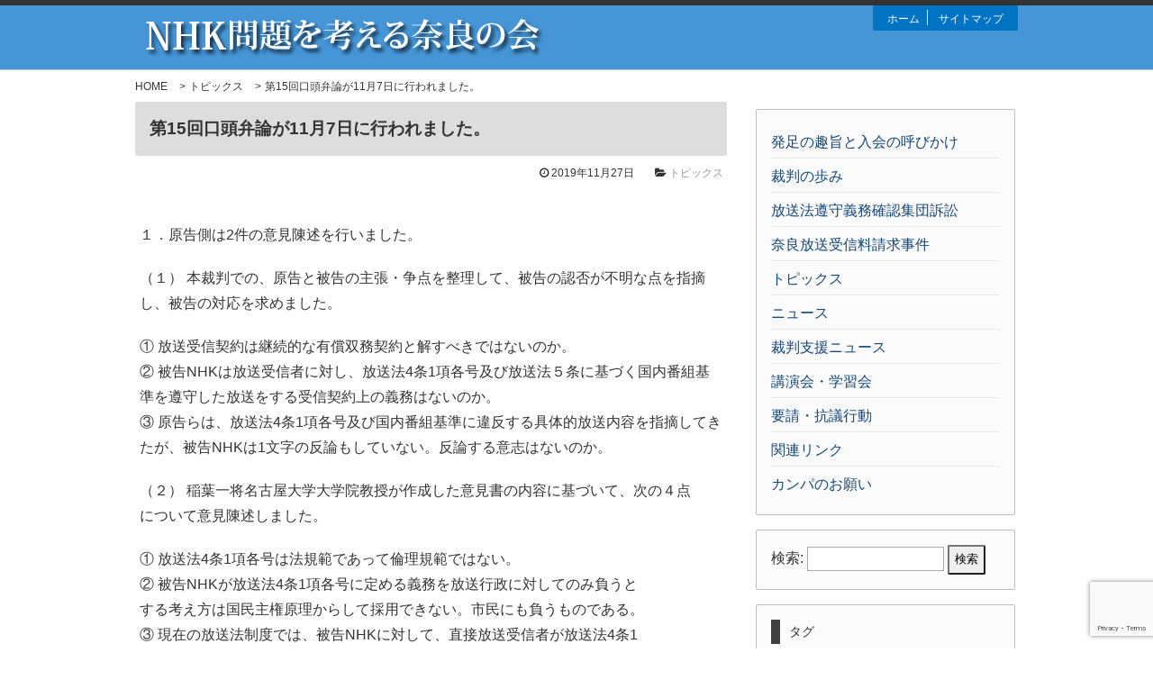

--- FILE ---
content_type: text/html; charset=UTF-8
request_url: https://nhkmondai-naranokai.com/896/
body_size: 8994
content:

<!DOCTYPE html>
<html lang="ja">
<head>
<meta charset="UTF-8">
<meta name="keywords" content=""/>
<meta name="description" content="" />
<title>
NHK問題を考える奈良の会 &raquo; 第15回口頭弁論が11月7日に行われました。</title>
<meta name="robots" content="index,follow" />
<meta name="viewport" content="width=device-width,initial-scale=1.0">
<link href='http://fonts.googleapis.com/css?family=Acme' rel='stylesheet' type='text/css'>
<link href="http://netdna.bootstrapcdn.com/font-awesome/4.1.0/css/font-awesome.css" rel="stylesheet">
<link rel="stylesheet" href="https://nhkmondai-naranokai.com/wp-content/themes/nhknara/style.css?ver=1769229984">

<!--[if lt IE 9]>
<script src="http://oss.maxcdn.com/libs/html5shiv/3.7.0/html5shiv-printshiv.min.js"></script>
<script src="http://oss.maxcdn.com/libs/respond.js/1.3.0/respond.min.js"></script>
<style>
article img	{width: 100%}
</style>
<![endif]-->

<meta name="description" content="１．原告側は2件の意見陳述を行いました。 （１） 本裁判での、原告と被告の主張・争点を整理して、被告の認否が不明な点を指摘し、被告の対応を求めました。 ① 放送受信契約は継続的な有償双務契約と解すべきではないのか。 ② 被告NHKは放送受信" />

<!-- WP SiteManager OGP Tags -->
<meta property="og:title" content="第15回口頭弁論が11月7日に行われました。" />
<meta property="og:type" content="article" />
<meta property="og:url" content="https://nhkmondai-naranokai.com/896/" />
<meta property="og:description" content="１．原告側は2件の意見陳述を行いました。 （１） 本裁判での、原告と被告の主張・争点を整理して、被告の認否が不明な点を指摘し、被告の対応を求めました。 ① 放送受信契約は継続的な有償双務契約と解すべきではないのか。 ② 被告NHKは放送受信" />
<meta property="og:site_name" content="NHK問題を考える奈良の会" />
<meta property="og:image" content="https://nhkmondai-naranokai.com/wp-content/uploads/2019/11/20191107-15回口頭弁論報告-pdf.jpg" />

<!-- WP SiteManager Twitter Cards Tags -->
<meta name="twitter:title" content="第15回口頭弁論が11月7日に行われました。" />
<meta name="twitter:url" content="https://nhkmondai-naranokai.com/896/" />
<meta name="twitter:description" content="１．原告側は2件の意見陳述を行いました。 （１） 本裁判での、原告と被告の主張・争点を整理して、被告の認否が不明な点を指摘し、被告の対応を求めました。 ① 放送受信契約は継続的な有償双務契約と解すべきではないのか。 ② 被告NHKは放送受信" />
<meta name="twitter:card" content="summary" />
<meta name="twitter:image" content="https://nhkmondai-naranokai.com/wp-content/uploads/2019/11/20191107-15回口頭弁論報告-pdf.jpg" />
<meta name='robots' content='max-image-preview:large' />
<link rel='dns-prefetch' href='//webfonts.xserver.jp' />
<link rel='dns-prefetch' href='//www.google.com' />
<link rel='dns-prefetch' href='//s.w.org' />
<link rel="alternate" type="application/rss+xml" title="NHK問題を考える奈良の会 &raquo; フィード" href="https://nhkmondai-naranokai.com/feed/" />
<link rel="alternate" type="application/rss+xml" title="NHK問題を考える奈良の会 &raquo; コメントフィード" href="https://nhkmondai-naranokai.com/comments/feed/" />
		<script type="text/javascript">
			window._wpemojiSettings = {"baseUrl":"https:\/\/s.w.org\/images\/core\/emoji\/13.0.1\/72x72\/","ext":".png","svgUrl":"https:\/\/s.w.org\/images\/core\/emoji\/13.0.1\/svg\/","svgExt":".svg","source":{"concatemoji":"https:\/\/nhkmondai-naranokai.com\/wp-includes\/js\/wp-emoji-release.min.js?ver=5.7.14"}};
			!function(e,a,t){var n,r,o,i=a.createElement("canvas"),p=i.getContext&&i.getContext("2d");function s(e,t){var a=String.fromCharCode;p.clearRect(0,0,i.width,i.height),p.fillText(a.apply(this,e),0,0);e=i.toDataURL();return p.clearRect(0,0,i.width,i.height),p.fillText(a.apply(this,t),0,0),e===i.toDataURL()}function c(e){var t=a.createElement("script");t.src=e,t.defer=t.type="text/javascript",a.getElementsByTagName("head")[0].appendChild(t)}for(o=Array("flag","emoji"),t.supports={everything:!0,everythingExceptFlag:!0},r=0;r<o.length;r++)t.supports[o[r]]=function(e){if(!p||!p.fillText)return!1;switch(p.textBaseline="top",p.font="600 32px Arial",e){case"flag":return s([127987,65039,8205,9895,65039],[127987,65039,8203,9895,65039])?!1:!s([55356,56826,55356,56819],[55356,56826,8203,55356,56819])&&!s([55356,57332,56128,56423,56128,56418,56128,56421,56128,56430,56128,56423,56128,56447],[55356,57332,8203,56128,56423,8203,56128,56418,8203,56128,56421,8203,56128,56430,8203,56128,56423,8203,56128,56447]);case"emoji":return!s([55357,56424,8205,55356,57212],[55357,56424,8203,55356,57212])}return!1}(o[r]),t.supports.everything=t.supports.everything&&t.supports[o[r]],"flag"!==o[r]&&(t.supports.everythingExceptFlag=t.supports.everythingExceptFlag&&t.supports[o[r]]);t.supports.everythingExceptFlag=t.supports.everythingExceptFlag&&!t.supports.flag,t.DOMReady=!1,t.readyCallback=function(){t.DOMReady=!0},t.supports.everything||(n=function(){t.readyCallback()},a.addEventListener?(a.addEventListener("DOMContentLoaded",n,!1),e.addEventListener("load",n,!1)):(e.attachEvent("onload",n),a.attachEvent("onreadystatechange",function(){"complete"===a.readyState&&t.readyCallback()})),(n=t.source||{}).concatemoji?c(n.concatemoji):n.wpemoji&&n.twemoji&&(c(n.twemoji),c(n.wpemoji)))}(window,document,window._wpemojiSettings);
		</script>
		<style type="text/css">
img.wp-smiley,
img.emoji {
	display: inline !important;
	border: none !important;
	box-shadow: none !important;
	height: 1em !important;
	width: 1em !important;
	margin: 0 .07em !important;
	vertical-align: -0.1em !important;
	background: none !important;
	padding: 0 !important;
}
</style>
	<link rel='stylesheet' id='wp-block-library-css'  href='https://nhkmondai-naranokai.com/wp-includes/css/dist/block-library/style.min.css?ver=5.7.14' type='text/css' media='all' />
<link rel='stylesheet' id='contact-form-7-css'  href='https://nhkmondai-naranokai.com/wp-content/plugins/contact-form-7/includes/css/styles.css?ver=5.1.1' type='text/css' media='all' />
<link rel='stylesheet' id='contact-form-7-confirm-css'  href='https://nhkmondai-naranokai.com/wp-content/plugins/contact-form-7-add-confirm/includes/css/styles.css?ver=5.1' type='text/css' media='all' />
<link rel='stylesheet' id='bw_dev_info_bar_stylesheet-css'  href='https://nhkmondai-naranokai.com/wp-content/plugins/dev-info-bar/public/css/bw_dev_info_bar.css?ver=5.7.14' type='text/css' media='all' />
<link rel='stylesheet' id='font-awesome-four-css'  href='https://nhkmondai-naranokai.com/wp-content/plugins/font-awesome-4-menus/css/font-awesome.min.css?ver=4.7.0' type='text/css' media='all' />
<link rel='stylesheet' id='slb_core-css'  href='https://nhkmondai-naranokai.com/wp-content/plugins/simple-lightbox/client/css/app.css?ver=2.8.1' type='text/css' media='all' />
<script type='text/javascript' src='https://nhkmondai-naranokai.com/wp-includes/js/jquery/jquery.min.js?ver=3.5.1' id='jquery-core-js'></script>
<script type='text/javascript' src='https://nhkmondai-naranokai.com/wp-includes/js/jquery/jquery-migrate.min.js?ver=3.3.2' id='jquery-migrate-js'></script>
<script type='text/javascript' src='//webfonts.xserver.jp/js/xserver.js?ver=1.2.4' id='typesquare_std-js'></script>
<script type='text/javascript' src='https://nhkmondai-naranokai.com/wp-content/themes/nhknara/js/pagetop.js?ver=5.7.14' id='custom-script-js'></script>
<link rel="https://api.w.org/" href="https://nhkmondai-naranokai.com/wp-json/" /><link rel="alternate" type="application/json" href="https://nhkmondai-naranokai.com/wp-json/wp/v2/posts/896" /><link rel="EditURI" type="application/rsd+xml" title="RSD" href="https://nhkmondai-naranokai.com/xmlrpc.php?rsd" />
<link rel="wlwmanifest" type="application/wlwmanifest+xml" href="https://nhkmondai-naranokai.com/wp-includes/wlwmanifest.xml" /> 
<meta name="generator" content="WordPress 5.7.14" />
<link rel='shortlink' href='https://nhkmondai-naranokai.com/?p=896' />
<link rel="alternate" type="application/json+oembed" href="https://nhkmondai-naranokai.com/wp-json/oembed/1.0/embed?url=https%3A%2F%2Fnhkmondai-naranokai.com%2F896%2F" />
<link rel="alternate" type="text/xml+oembed" href="https://nhkmondai-naranokai.com/wp-json/oembed/1.0/embed?url=https%3A%2F%2Fnhkmondai-naranokai.com%2F896%2F&#038;format=xml" />

<link rel="stylesheet" href="https://nhkmondai-naranokai.com/wp-content/plugins/count-per-day/counter.css" type="text/css" />

<!-- BEGIN: WP Social Bookmarking Light HEAD --><script>
    (function (d, s, id) {
        var js, fjs = d.getElementsByTagName(s)[0];
        if (d.getElementById(id)) return;
        js = d.createElement(s);
        js.id = id;
        js.src = "//connect.facebook.net/en_US/sdk.js#xfbml=1&version=v2.7";
        fjs.parentNode.insertBefore(js, fjs);
    }(document, 'script', 'facebook-jssdk'));
</script>
<style type="text/css">.wp_social_bookmarking_light{
    border: 0 !important;
    padding: 10px 0 20px 0 !important;
    margin: 100px 0 0 0 !important;
}
.wp_social_bookmarking_light div{
    float: left !important;
    border: 0 !important;
    padding: 0 !important;
    margin: 0 5px 0px 0 !important;
    min-height: 30px !important;
    line-height: 18px !important;
    text-indent: 0 !important;
}
.wp_social_bookmarking_light img{
    border: 0 !important;
    padding: 0;
    margin: 0;
    vertical-align: top !important;
}
.wp_social_bookmarking_light_clear{
    clear: both !important;
}
#fb-root{
    display: none;
}
.wsbl_facebook_like iframe{
    max-width: none !important;
}
.wsbl_pinterest a{
    border: 0px !important;
}
</style>
<!-- END: WP Social Bookmarking Light HEAD -->
<link rel="canonical" href="https://nhkmondai-naranokai.com/896/" />

<!-- TAB,SP=navigation toggle button -->
<script src="https://code.jquery.com/jquery-1.11.1.min.js"></script>
<script>
$(function(){
  $("#menubtn").click(function(){
    $("#header-nav-sp").slideToggle();
  });
});
</script>

<!-- Global site tag (gtag.js) - Google Analytics -->
<script async src="https://www.googletagmanager.com/gtag/js?id=UA-122314410-1"></script>
<script>
  window.dataLayer = window.dataLayer || [];
  function gtag(){dataLayer.push(arguments);}
  gtag('js', new Date());

  gtag('config', 'UA-122314410-1');
  gtag('config', 'G-6VLSV8QE9Q');
</script>


</head>
<body class="post-template-default single single-post postid-896 single-format-standard">
<header> 
  <div class="container"> 
    <div id="top-nav">
      <div class="menu-utiltymenu-container"><ul id="menu-utiltymenu" class="menu"><li class="menu-item"><a href="https://nhkmondai-naranokai.com/">ホーム</a></li>
<li class="menu-item"><a href="https://nhkmondai-naranokai.com/sitemap/">サイトマップ</a></li>
</ul></div>    </div>
        <p class="logoimg"> <a href="https://nhkmondai-naranokai.com"><img src="https://nhkmondai-naranokai.com/wp-content/themes/nhknara/images/header_logo.png" alt="NHK問題を考える奈良の会"></a></p>
      </div>
  <!-- end of #container --> 

    <button type="button" id="menubtn"> <i class="fa fa-bars"></i><span>MENU</span></button>
  <nav class="global-nav">
    <div class="container">
      <div id="header-nav" class="clearfix">
              </div>
      <!-- end of #header-nav -->
      
      <div id="header-nav-sp" class="clearfix">
        <div class="menu-sptogglemenu-container"><ul id="menu-sptogglemenu" class="menu"><li class="menu-item"><a href="https://nhkmondai-naranokai.com/">ホーム</a></li>
<li class="menu-item"><a href="https://nhkmondai-naranokai.com/aboutus/">発足の趣旨と加入の呼びかけ</a></li>
<li class="menu-item"><a href="https://nhkmondai-naranokai.com/history/">裁判の歩み</a></li>
<li class="menu-item"><a href="https://nhkmondai-naranokai.com/category/lawsuit/">放送法遵守義務確認集団訴訟</a></li>
<li class="menu-item"><a href="https://nhkmondai-naranokai.com/category/jushinryo-seikyu/">奈良放送受信料請求事件</a></li>
<li class="menu-item current-menu-parent"><a href="https://nhkmondai-naranokai.com/category/topics/">トピックス</a></li>
<li class="menu-item"><a href="https://nhkmondai-naranokai.com/news/">ニュース</a></li>
<li class="menu-item"><a href="https://nhkmondai-naranokai.com/shiennews/">裁判支援ニュース</a></li>
<li class="menu-item"><a href="https://nhkmondai-naranokai.com/category/lecturedata/">講演会・学習会</a></li>
<li class="menu-item"><a href="https://nhkmondai-naranokai.com/category/request/">要請・抗議行動</a></li>
<li class="menu-item"><a href="https://nhkmondai-naranokai.com/link/">関連リンク</a></li>
<li class="menu-item"><a href="https://nhkmondai-naranokai.com/donation/">カンパのお願い</a></li>
<li class="menu-item"><a href="https://nhkmondai-naranokai.com/sitemap/">サイトマップ</a></li>
</ul></div>      </div>
      <!-- end of #header-nav-sp --> 
      
    </div>
    <!-- end of #container --> 
  </nav>
</header>
<!-- end of #header --> 

<!-- main visual : display only top page -->
<div class="container">
    </div>
<!-- end of #container --> 

<!-- bread pan list :no display front-page -->
<div class="container">
    <div id="breadcrumbs" class="breadcrumbs">
    <ul class="bread_crumb">
	<li class="level-1 top"><a href="https://nhkmondai-naranokai.com/">HOME</a></li>
	<li class="level-2 sub"><a href="https://nhkmondai-naranokai.com/category/topics/">トピックス</a></li>
	<li class="level-3 sub tail current">第15回口頭弁論が11月7日に行われました。</li>
</ul>
  </div>
  </div>
<!-- end of #container -->
<div class="container">

<div class="contents">


<article class="post-896 post type-post status-publish format-standard hentry category-topics">

<h1 class="page-title">
第15回口頭弁論が11月7日に行われました。</h1>
<div class="singleentry postinfo">
	<time datetime="2019-11-27">
	<i class="fa fa-clock-o"></i>
	2019年11月27日	</time>

	<span class="postcat">
	<i class="fa fa-folder-open "></i>
	<a href="https://nhkmondai-naranokai.com/category/topics/" rel="category tag">トピックス</a>	</span>
	
	
</div>




<p>１．原告側は2件の意見陳述を行いました。</p>
<p>（１） 本裁判での、原告と被告の主張・争点を整理して、被告の認否が不明な点を指摘し、被告の対応を求めました。</p>
<p>① 放送受信契約は継続的な有償双務契約と解すべきではないのか。<br />
② 被告NHKは放送受信者に対し、放送法4条1項各号及び放送法５条に基づく国内番組基準を遵守した放送をする受信契約上の義務はないのか。<br />
③ 原告らは、放送法4条1項各号及び国内番組基準に違反する具体的放送内容を指摘してきたが、被告NHKは1文字の反論もしていない。反論する意志はないのか。</p>
<p>（２） 稲葉一将名古屋大学大学院教授が作成した意見書の内容に基づいて、次の４点<br />
について意見陳述しました。</p>
<p>① 放送法4条1項各号は法規範であって倫理規範ではない。<br />
② 被告NHKが放送法4条1項各号に定める義務を放送行政に対してのみ負うと<br />
する考え方は国民主権原理からして採用できない。市民にも負うものである。<br />
③ 現在の放送法制度では、被告NHKに対して、直接放送受信者が放送法4条1<br />
項各号の遵守を請求する権利が認められるべきである。<br />
④ 放送の公共性をめぐる個々の紛争に関して、これを解決するために裁判所が司法権を行使することが強く期待される。</p>
<p>２．原告側からの証人申請に対し、証人5名（申請8名）、原告本人5名（申請5名）<br />
が認められました。証人尋問は2020年2月13日（木）、原告本人尋問は2月27<br />
日（木）に行われることになりました。</p>
<p>３．かねてより要請していました合議体への移行が認められ、このことに関し、弁論更<br />
新手続き・口頭弁論 が2020年1月16日（木）に行われることになりました。</p>
<p>添付資料</p>
<p>・<a href="https://nhkmondai-naranokai.com/wp-content/uploads/2019/11/20191107-15回口頭弁論報告.pdf">20191107-15回口頭弁論報告</a></p>
<p>・<a href="https://nhkmondai-naranokai.com/wp-content/uploads/2019/11/20191107原告準備書面（２３）.pdf">20191107原告準備書面（２３）</a></p>
<p>・<a href="https://nhkmondai-naranokai.com/wp-content/uploads/2019/11/20191107原告準備書面（２４）　.pdf">20191107原告準備書面（２４）　</a></p>
<p>・<a href="https://nhkmondai-naranokai.com/wp-content/uploads/2019/11/20191107原告準備書面（２５）.pdf">20191107原告準備書面（２５）</a></p>
<p>・<a href="https://nhkmondai-naranokai.com/wp-content/uploads/2019/11/20191107-２３準備書面意見陳述-（松本）.pdf">20191107-２３準備書面意見陳述 （松本）</a></p>
<p>・<a href="https://nhkmondai-naranokai.com/wp-content/uploads/2019/11/20191107-２４準備書面意見陳述（今治）.pdf">20191107-２４準備書面意見陳述（今治）</a></p>
<p>・<a href="https://nhkmondai-naranokai.com/wp-content/uploads/2019/11/20191107証拠説明書（２４）.pdf">20191107証拠説明書（２４）</a></p>
<p>・<a href="https://nhkmondai-naranokai.com/wp-content/uploads/2019/11/20191107証拠説明書（２５）.pdf">20191107証拠説明書（２５）</a></p>
<p>・<a href="https://nhkmondai-naranokai.com/wp-content/uploads/2019/11/20191107証拠説明書（２６）.pdf">20191107証拠説明書（２６）</a></p>
<p>・<a href="https://nhkmondai-naranokai.com/wp-content/uploads/2019/11/20191107証拠申出書.pdf">20191107証拠申出書</a></p>
<p>・<a href="https://nhkmondai-naranokai.com/wp-content/uploads/2019/11/20191107-15回口頭弁論調書.pdf">20191107-15回口頭弁論調書</a></p>
<p>・<a href="https://nhkmondai-naranokai.com/wp-content/uploads/2019/11/20191107永田浩三意見書.pdf">20191107永田浩三意見書</a></p>
<p>・<a href="https://nhkmondai-naranokai.com/wp-content/uploads/2019/11/20191107講演レジュメ（池田順作）.pdf">20191107講演レジュメ（池田順作）</a></p>
<p>&nbsp;</p>
<p>&nbsp;</p>
<div class='wp_social_bookmarking_light'>        <div class="wsbl_hatena_button"><a href="//b.hatena.ne.jp/entry/https://nhkmondai-naranokai.com/896/" class="hatena-bookmark-button" data-hatena-bookmark-title="第15回口頭弁論が11月7日に行われました。" data-hatena-bookmark-layout="simple-balloon" title="このエントリーをはてなブックマークに追加"> <img src="//b.hatena.ne.jp/images/entry-button/button-only@2x.png" alt="このエントリーをはてなブックマークに追加" width="20" height="20" style="border: none;" /></a><script type="text/javascript" src="//b.hatena.ne.jp/js/bookmark_button.js" charset="utf-8" async="async"></script></div>        <div class="wsbl_facebook_like"><div id="fb-root"></div><fb:like href="https://nhkmondai-naranokai.com/896/" layout="button_count" action="like" width="100" share="false" show_faces="false" ></fb:like></div>        <div class="wsbl_twitter"><a href="https://twitter.com/share" class="twitter-share-button" data-url="https://nhkmondai-naranokai.com/896/" data-text="第15回口頭弁論が11月7日に行われました。">Tweet</a></div>        <div class="wsbl_pocket"><a href="https://getpocket.com/save" class="pocket-btn" data-lang="en" data-save-url="https://nhkmondai-naranokai.com/896/" data-pocket-count="none" data-pocket-align="left" >Pocket</a><script type="text/javascript">!function(d,i){if(!d.getElementById(i)){var j=d.createElement("script");j.id=i;j.src="https://widgets.getpocket.com/v1/j/btn.js?v=1";var w=d.getElementById(i);d.body.appendChild(j);}}(document,"pocket-btn-js");</script></div>        <div class="wsbl_line"><a href='http://line.me/R/msg/text/?%E7%AC%AC15%E5%9B%9E%E5%8F%A3%E9%A0%AD%E5%BC%81%E8%AB%96%E3%81%8C11%E6%9C%887%E6%97%A5%E3%81%AB%E8%A1%8C%E3%82%8F%E3%82%8C%E3%81%BE%E3%81%97%E3%81%9F%E3%80%82%0D%0Ahttps%3A%2F%2Fnhkmondai-naranokai.com%2F896%2F' title='LINEで送る' rel=nofollow class='wp_social_bookmarking_light_a' ><img src='https://nhkmondai-naranokai.com/wp-content/plugins/wp-social-bookmarking-light/public/images/line88x20.png' alt='LINEで送る' title='LINEで送る' width='88' height='20' class='wp_social_bookmarking_light_img' /></a></div></div>
<br class='wp_social_bookmarking_light_clear' />



</article>


<div class="postinfo">
	<!--<time datetime="2019-11-27">
	<i class="fa fa-clock-o"></i>
	2019年11月27日	</time> -->

		
</div>


<div class="pagenav">
	<span class="old">
	<a href="https://nhkmondai-naranokai.com/881/" rel="prev"><i class="fa fa-chevron-circle-left"></i> 予告：第15回口頭弁論が11月7日（木）13時30分～奈良地裁大法廷で行われます。</a>	</span>

	<span class="new">
	<a href="https://nhkmondai-naranokai.com/917/" rel="next">第１６回口頭弁論が2020年1月16日に行われました。 <i class="fa fa-chevron-circle-right"></i></a>	</span>
</div>


</div> <!-- contents -->



<!-- サイドバー -->
<div class="sidemenu">
<ul>
<!-- <div class="col"> -->
<aside id="nav_menu-2" class="widget widget_nav_menu"><div class="menu-sidemenu-container"><ul id="menu-sidemenu" class="menu"><li class="menu-item"><a href="https://nhkmondai-naranokai.com/aboutus/">発足の趣旨と入会の呼びかけ</a></li>
<li class="menu-item"><a href="https://nhkmondai-naranokai.com/history/">裁判の歩み</a></li>
<li class="menu-item"><a href="https://nhkmondai-naranokai.com/category/lawsuit/">放送法遵守義務確認集団訴訟</a></li>
<li class="menu-item"><a href="https://nhkmondai-naranokai.com/category/jushinryo-seikyu/">奈良放送受信料請求事件</a></li>
<li class="menu-item current-menu-parent"><a href="https://nhkmondai-naranokai.com/category/topics/">トピックス</a></li>
<li class="menu-item"><a href="https://nhkmondai-naranokai.com/news/">ニュース</a></li>
<li class="menu-item"><a href="https://nhkmondai-naranokai.com/shiennews/">裁判支援ニュース</a></li>
<li class="menu-item"><a href="https://nhkmondai-naranokai.com/category/lecturedata/">講演会・学習会</a></li>
<li class="menu-item"><a href="https://nhkmondai-naranokai.com/category/request/">要請・抗議行動</a></li>
<li class="menu-item"><a href="https://nhkmondai-naranokai.com/link/">関連リンク</a></li>
<li class="menu-item"><a href="https://nhkmondai-naranokai.com/donation/">カンパのお願い</a></li>
</ul></div></aside><aside id="search-2" class="widget widget_search"><form role="search" method="get" id="searchform" class="searchform" action="https://nhkmondai-naranokai.com/">
				<div>
					<label class="screen-reader-text" for="s">検索:</label>
					<input type="text" value="" name="s" id="s" />
					<input type="submit" id="searchsubmit" value="検索" />
				</div>
			</form></aside><aside id="tag_cloud-2" class="widget widget_tag_cloud"><div class="widgettitle"></i>タグ</div><div class="tagcloud"><a href="https://nhkmondai-naranokai.com/tag/nhk%e8%a3%81%e5%88%a4%e5%8e%9f%e5%91%8a%e4%ba%a4%e6%b5%81%e4%bc%9a/" class="tag-cloud-link tag-link-30 tag-link-position-1" style="font-size: 8pt;" aria-label="NHK裁判原告交流会 (1個の項目)">NHK裁判原告交流会</a>
<a href="https://nhkmondai-naranokai.com/tag/%e5%8f%a3%e9%a0%ad%e5%bc%81%e8%ab%96/" class="tag-cloud-link tag-link-25 tag-link-position-2" style="font-size: 22pt;" aria-label="口頭弁論 (16個の項目)">口頭弁論</a>
<a href="https://nhkmondai-naranokai.com/tag/%e5%9b%bd%e6%b0%91%e6%95%91%e6%8f%b4%e4%bc%9a%e5%85%a8%e5%9b%bd%e5%a4%a7%e4%bc%9a/" class="tag-cloud-link tag-link-23 tag-link-position-3" style="font-size: 8pt;" aria-label="国民救援会全国大会 (1個の項目)">国民救援会全国大会</a>
<a href="https://nhkmondai-naranokai.com/tag/%e5%a0%b1%e5%91%8a/" class="tag-cloud-link tag-link-33 tag-link-position-4" style="font-size: 8pt;" aria-label="報告 (1個の項目)">報告</a>
<a href="https://nhkmondai-naranokai.com/tag/%e6%94%be%e9%80%81%e5%88%b6%e5%ba%a6%e6%94%b9%e9%9d%a9/" class="tag-cloud-link tag-link-29 tag-link-position-5" style="font-size: 8pt;" aria-label="放送制度改革 (1個の項目)">放送制度改革</a>
<a href="https://nhkmondai-naranokai.com/tag/%e6%94%be%e9%80%81%e6%b3%95%e9%81%b5%e5%ae%88%e7%be%a9%e5%8b%99%e7%a2%ba%e8%aa%8d%e8%a3%81%e5%88%a4/" class="tag-cloud-link tag-link-31 tag-link-position-6" style="font-size: 8pt;" aria-label="放送法遵守義務確認裁判 (1個の項目)">放送法遵守義務確認裁判</a>
<a href="https://nhkmondai-naranokai.com/tag/%e6%94%be%e9%80%81%e6%b3%95%e9%81%b5%e5%ae%88%e7%be%a9%e5%8b%99%e7%a2%ba%e8%aa%8d%e8%ab%8b%e6%b1%82%e8%a3%81%e5%88%a4/" class="tag-cloud-link tag-link-24 tag-link-position-7" style="font-size: 8pt;" aria-label="放送法遵守義務確認請求裁判 (1個の項目)">放送法遵守義務確認請求裁判</a>
<a href="https://nhkmondai-naranokai.com/tag/%e6%97%a5%e6%9c%ac%e5%9b%bd%e6%b0%91%e6%95%91%e6%8f%b4%e4%bc%9a%e7%ac%ac59%e5%9b%9e%e5%85%a8%e5%9b%bd%e5%a4%a7%e4%bc%9a/" class="tag-cloud-link tag-link-26 tag-link-position-8" style="font-size: 8pt;" aria-label="日本国民救援会第59回全国大会 (1個の項目)">日本国民救援会第59回全国大会</a>
<a href="https://nhkmondai-naranokai.com/tag/%e6%a3%ae%e5%8f%8b%e5%95%8f%e9%a1%8c/" class="tag-cloud-link tag-link-27 tag-link-position-9" style="font-size: 8pt;" aria-label="森友問題 (1個の項目)">森友問題</a>
<a href="https://nhkmondai-naranokai.com/tag/%e6%b1%ba%e8%ad%b0%e8%a6%81%e8%ab%8b/" class="tag-cloud-link tag-link-22 tag-link-position-10" style="font-size: 8pt;" aria-label="決議要請 (1個の項目)">決議要請</a>
<a href="https://nhkmondai-naranokai.com/tag/%e7%b7%8f%e4%bc%9a/" class="tag-cloud-link tag-link-32 tag-link-position-11" style="font-size: 8pt;" aria-label="総会 (1個の項目)">総会</a>
<a href="https://nhkmondai-naranokai.com/tag/%e8%a6%8f%e5%88%b6%e6%94%b9%e9%9d%a9%e6%8e%a8%e9%80%b2%e4%bc%9a%e8%ad%b0/" class="tag-cloud-link tag-link-28 tag-link-position-12" style="font-size: 8pt;" aria-label="規制改革推進会議 (1個の項目)">規制改革推進会議</a></div>
</aside><!--</div> -->
</ul>
</div>

</div> <!-- container -->

<!-- <br style="clear:both"> -->

<!-- <div id="footer-nav">
<div class="menu-utiltymenu-container"><ul id="menu-utiltymenu-1" class="menu"><li class="menu-item"><a href="https://nhkmondai-naranokai.com/">ホーム</a></li>
<li class="menu-item"><a href="https://nhkmondai-naranokai.com/sitemap/">サイトマップ</a></li>
</ul></div></div> -->
<!-- end of #footer-nav -->

<footer>
<div class="container">
<div id="footer-pagetop"><a id="pageTop" href="#header">PAGE<br />TOP↑</a></div>


<p class="logo">NHK問題を考える奈良の会</p>

<p class="address">奈良合同法律事務所気付け「NHK問題を考える奈良の会」<br>
〒630-8213　奈良市登大路町５ 修徳ビル2F<br>
TEL：0742-26-2457　FAX：0742-26-3010</p>

<p class="cp">Copyright &copy; 2026 NHK問題を考える奈良の会. All Rights Reserved.</p>
</div>
</footer>



<!-- BEGIN: WP Social Bookmarking Light FOOTER -->    <script>!function(d,s,id){var js,fjs=d.getElementsByTagName(s)[0],p=/^http:/.test(d.location)?'http':'https';if(!d.getElementById(id)){js=d.createElement(s);js.id=id;js.src=p+'://platform.twitter.com/widgets.js';fjs.parentNode.insertBefore(js,fjs);}}(document, 'script', 'twitter-wjs');</script><!-- END: WP Social Bookmarking Light FOOTER -->
<script type='text/javascript' id='contact-form-7-js-extra'>
/* <![CDATA[ */
var wpcf7 = {"apiSettings":{"root":"https:\/\/nhkmondai-naranokai.com\/wp-json\/contact-form-7\/v1","namespace":"contact-form-7\/v1"}};
/* ]]> */
</script>
<script type='text/javascript' src='https://nhkmondai-naranokai.com/wp-content/plugins/contact-form-7/includes/js/scripts.js?ver=5.1.1' id='contact-form-7-js'></script>
<script type='text/javascript' src='https://nhkmondai-naranokai.com/wp-includes/js/jquery/jquery.form.min.js?ver=4.2.1' id='jquery-form-js'></script>
<script type='text/javascript' src='https://nhkmondai-naranokai.com/wp-content/plugins/contact-form-7-add-confirm/includes/js/scripts.js?ver=5.1' id='contact-form-7-confirm-js'></script>
<script type='text/javascript' src='https://www.google.com/recaptcha/api.js?render=6Lc-wJUUAAAAAD_X-QiBfMt0YJ_h9tKU0kVPrtxH&#038;ver=3.0' id='google-recaptcha-js'></script>
<script type='text/javascript' src='https://nhkmondai-naranokai.com/wp-includes/js/wp-embed.min.js?ver=5.7.14' id='wp-embed-js'></script>
<script type="text/javascript" id="slb_context">/* <![CDATA[ */if ( !!window.jQuery ) {(function($){$(document).ready(function(){if ( !!window.SLB ) { {$.extend(SLB, {"context":["public","user_guest"]});} }})})(jQuery);}/* ]]> */</script>
<script type="text/javascript">
( function( grecaptcha, sitekey ) {

	var wpcf7recaptcha = {
		execute: function() {
			grecaptcha.execute(
				sitekey,
				{ action: 'homepage' }
			).then( function( token ) {
				var forms = document.getElementsByTagName( 'form' );

				for ( var i = 0; i < forms.length; i++ ) {
					var fields = forms[ i ].getElementsByTagName( 'input' );

					for ( var j = 0; j < fields.length; j++ ) {
						var field = fields[ j ];

						if ( 'g-recaptcha-response' === field.getAttribute( 'name' ) ) {
							field.setAttribute( 'value', token );
							break;
						}
					}
				}
			} );
		}
	};

	grecaptcha.ready( wpcf7recaptcha.execute );

	document.addEventListener( 'wpcf7submit', wpcf7recaptcha.execute, false );

} )( grecaptcha, '6Lc-wJUUAAAAAD_X-QiBfMt0YJ_h9tKU0kVPrtxH' );
</script>
</body>
</html>


--- FILE ---
content_type: text/html; charset=utf-8
request_url: https://www.google.com/recaptcha/api2/anchor?ar=1&k=6Lc-wJUUAAAAAD_X-QiBfMt0YJ_h9tKU0kVPrtxH&co=aHR0cHM6Ly9uaGttb25kYWktbmFyYW5va2FpLmNvbTo0NDM.&hl=en&v=PoyoqOPhxBO7pBk68S4YbpHZ&size=invisible&anchor-ms=20000&execute-ms=30000&cb=hqut99dvz5q3
body_size: 48880
content:
<!DOCTYPE HTML><html dir="ltr" lang="en"><head><meta http-equiv="Content-Type" content="text/html; charset=UTF-8">
<meta http-equiv="X-UA-Compatible" content="IE=edge">
<title>reCAPTCHA</title>
<style type="text/css">
/* cyrillic-ext */
@font-face {
  font-family: 'Roboto';
  font-style: normal;
  font-weight: 400;
  font-stretch: 100%;
  src: url(//fonts.gstatic.com/s/roboto/v48/KFO7CnqEu92Fr1ME7kSn66aGLdTylUAMa3GUBHMdazTgWw.woff2) format('woff2');
  unicode-range: U+0460-052F, U+1C80-1C8A, U+20B4, U+2DE0-2DFF, U+A640-A69F, U+FE2E-FE2F;
}
/* cyrillic */
@font-face {
  font-family: 'Roboto';
  font-style: normal;
  font-weight: 400;
  font-stretch: 100%;
  src: url(//fonts.gstatic.com/s/roboto/v48/KFO7CnqEu92Fr1ME7kSn66aGLdTylUAMa3iUBHMdazTgWw.woff2) format('woff2');
  unicode-range: U+0301, U+0400-045F, U+0490-0491, U+04B0-04B1, U+2116;
}
/* greek-ext */
@font-face {
  font-family: 'Roboto';
  font-style: normal;
  font-weight: 400;
  font-stretch: 100%;
  src: url(//fonts.gstatic.com/s/roboto/v48/KFO7CnqEu92Fr1ME7kSn66aGLdTylUAMa3CUBHMdazTgWw.woff2) format('woff2');
  unicode-range: U+1F00-1FFF;
}
/* greek */
@font-face {
  font-family: 'Roboto';
  font-style: normal;
  font-weight: 400;
  font-stretch: 100%;
  src: url(//fonts.gstatic.com/s/roboto/v48/KFO7CnqEu92Fr1ME7kSn66aGLdTylUAMa3-UBHMdazTgWw.woff2) format('woff2');
  unicode-range: U+0370-0377, U+037A-037F, U+0384-038A, U+038C, U+038E-03A1, U+03A3-03FF;
}
/* math */
@font-face {
  font-family: 'Roboto';
  font-style: normal;
  font-weight: 400;
  font-stretch: 100%;
  src: url(//fonts.gstatic.com/s/roboto/v48/KFO7CnqEu92Fr1ME7kSn66aGLdTylUAMawCUBHMdazTgWw.woff2) format('woff2');
  unicode-range: U+0302-0303, U+0305, U+0307-0308, U+0310, U+0312, U+0315, U+031A, U+0326-0327, U+032C, U+032F-0330, U+0332-0333, U+0338, U+033A, U+0346, U+034D, U+0391-03A1, U+03A3-03A9, U+03B1-03C9, U+03D1, U+03D5-03D6, U+03F0-03F1, U+03F4-03F5, U+2016-2017, U+2034-2038, U+203C, U+2040, U+2043, U+2047, U+2050, U+2057, U+205F, U+2070-2071, U+2074-208E, U+2090-209C, U+20D0-20DC, U+20E1, U+20E5-20EF, U+2100-2112, U+2114-2115, U+2117-2121, U+2123-214F, U+2190, U+2192, U+2194-21AE, U+21B0-21E5, U+21F1-21F2, U+21F4-2211, U+2213-2214, U+2216-22FF, U+2308-230B, U+2310, U+2319, U+231C-2321, U+2336-237A, U+237C, U+2395, U+239B-23B7, U+23D0, U+23DC-23E1, U+2474-2475, U+25AF, U+25B3, U+25B7, U+25BD, U+25C1, U+25CA, U+25CC, U+25FB, U+266D-266F, U+27C0-27FF, U+2900-2AFF, U+2B0E-2B11, U+2B30-2B4C, U+2BFE, U+3030, U+FF5B, U+FF5D, U+1D400-1D7FF, U+1EE00-1EEFF;
}
/* symbols */
@font-face {
  font-family: 'Roboto';
  font-style: normal;
  font-weight: 400;
  font-stretch: 100%;
  src: url(//fonts.gstatic.com/s/roboto/v48/KFO7CnqEu92Fr1ME7kSn66aGLdTylUAMaxKUBHMdazTgWw.woff2) format('woff2');
  unicode-range: U+0001-000C, U+000E-001F, U+007F-009F, U+20DD-20E0, U+20E2-20E4, U+2150-218F, U+2190, U+2192, U+2194-2199, U+21AF, U+21E6-21F0, U+21F3, U+2218-2219, U+2299, U+22C4-22C6, U+2300-243F, U+2440-244A, U+2460-24FF, U+25A0-27BF, U+2800-28FF, U+2921-2922, U+2981, U+29BF, U+29EB, U+2B00-2BFF, U+4DC0-4DFF, U+FFF9-FFFB, U+10140-1018E, U+10190-1019C, U+101A0, U+101D0-101FD, U+102E0-102FB, U+10E60-10E7E, U+1D2C0-1D2D3, U+1D2E0-1D37F, U+1F000-1F0FF, U+1F100-1F1AD, U+1F1E6-1F1FF, U+1F30D-1F30F, U+1F315, U+1F31C, U+1F31E, U+1F320-1F32C, U+1F336, U+1F378, U+1F37D, U+1F382, U+1F393-1F39F, U+1F3A7-1F3A8, U+1F3AC-1F3AF, U+1F3C2, U+1F3C4-1F3C6, U+1F3CA-1F3CE, U+1F3D4-1F3E0, U+1F3ED, U+1F3F1-1F3F3, U+1F3F5-1F3F7, U+1F408, U+1F415, U+1F41F, U+1F426, U+1F43F, U+1F441-1F442, U+1F444, U+1F446-1F449, U+1F44C-1F44E, U+1F453, U+1F46A, U+1F47D, U+1F4A3, U+1F4B0, U+1F4B3, U+1F4B9, U+1F4BB, U+1F4BF, U+1F4C8-1F4CB, U+1F4D6, U+1F4DA, U+1F4DF, U+1F4E3-1F4E6, U+1F4EA-1F4ED, U+1F4F7, U+1F4F9-1F4FB, U+1F4FD-1F4FE, U+1F503, U+1F507-1F50B, U+1F50D, U+1F512-1F513, U+1F53E-1F54A, U+1F54F-1F5FA, U+1F610, U+1F650-1F67F, U+1F687, U+1F68D, U+1F691, U+1F694, U+1F698, U+1F6AD, U+1F6B2, U+1F6B9-1F6BA, U+1F6BC, U+1F6C6-1F6CF, U+1F6D3-1F6D7, U+1F6E0-1F6EA, U+1F6F0-1F6F3, U+1F6F7-1F6FC, U+1F700-1F7FF, U+1F800-1F80B, U+1F810-1F847, U+1F850-1F859, U+1F860-1F887, U+1F890-1F8AD, U+1F8B0-1F8BB, U+1F8C0-1F8C1, U+1F900-1F90B, U+1F93B, U+1F946, U+1F984, U+1F996, U+1F9E9, U+1FA00-1FA6F, U+1FA70-1FA7C, U+1FA80-1FA89, U+1FA8F-1FAC6, U+1FACE-1FADC, U+1FADF-1FAE9, U+1FAF0-1FAF8, U+1FB00-1FBFF;
}
/* vietnamese */
@font-face {
  font-family: 'Roboto';
  font-style: normal;
  font-weight: 400;
  font-stretch: 100%;
  src: url(//fonts.gstatic.com/s/roboto/v48/KFO7CnqEu92Fr1ME7kSn66aGLdTylUAMa3OUBHMdazTgWw.woff2) format('woff2');
  unicode-range: U+0102-0103, U+0110-0111, U+0128-0129, U+0168-0169, U+01A0-01A1, U+01AF-01B0, U+0300-0301, U+0303-0304, U+0308-0309, U+0323, U+0329, U+1EA0-1EF9, U+20AB;
}
/* latin-ext */
@font-face {
  font-family: 'Roboto';
  font-style: normal;
  font-weight: 400;
  font-stretch: 100%;
  src: url(//fonts.gstatic.com/s/roboto/v48/KFO7CnqEu92Fr1ME7kSn66aGLdTylUAMa3KUBHMdazTgWw.woff2) format('woff2');
  unicode-range: U+0100-02BA, U+02BD-02C5, U+02C7-02CC, U+02CE-02D7, U+02DD-02FF, U+0304, U+0308, U+0329, U+1D00-1DBF, U+1E00-1E9F, U+1EF2-1EFF, U+2020, U+20A0-20AB, U+20AD-20C0, U+2113, U+2C60-2C7F, U+A720-A7FF;
}
/* latin */
@font-face {
  font-family: 'Roboto';
  font-style: normal;
  font-weight: 400;
  font-stretch: 100%;
  src: url(//fonts.gstatic.com/s/roboto/v48/KFO7CnqEu92Fr1ME7kSn66aGLdTylUAMa3yUBHMdazQ.woff2) format('woff2');
  unicode-range: U+0000-00FF, U+0131, U+0152-0153, U+02BB-02BC, U+02C6, U+02DA, U+02DC, U+0304, U+0308, U+0329, U+2000-206F, U+20AC, U+2122, U+2191, U+2193, U+2212, U+2215, U+FEFF, U+FFFD;
}
/* cyrillic-ext */
@font-face {
  font-family: 'Roboto';
  font-style: normal;
  font-weight: 500;
  font-stretch: 100%;
  src: url(//fonts.gstatic.com/s/roboto/v48/KFO7CnqEu92Fr1ME7kSn66aGLdTylUAMa3GUBHMdazTgWw.woff2) format('woff2');
  unicode-range: U+0460-052F, U+1C80-1C8A, U+20B4, U+2DE0-2DFF, U+A640-A69F, U+FE2E-FE2F;
}
/* cyrillic */
@font-face {
  font-family: 'Roboto';
  font-style: normal;
  font-weight: 500;
  font-stretch: 100%;
  src: url(//fonts.gstatic.com/s/roboto/v48/KFO7CnqEu92Fr1ME7kSn66aGLdTylUAMa3iUBHMdazTgWw.woff2) format('woff2');
  unicode-range: U+0301, U+0400-045F, U+0490-0491, U+04B0-04B1, U+2116;
}
/* greek-ext */
@font-face {
  font-family: 'Roboto';
  font-style: normal;
  font-weight: 500;
  font-stretch: 100%;
  src: url(//fonts.gstatic.com/s/roboto/v48/KFO7CnqEu92Fr1ME7kSn66aGLdTylUAMa3CUBHMdazTgWw.woff2) format('woff2');
  unicode-range: U+1F00-1FFF;
}
/* greek */
@font-face {
  font-family: 'Roboto';
  font-style: normal;
  font-weight: 500;
  font-stretch: 100%;
  src: url(//fonts.gstatic.com/s/roboto/v48/KFO7CnqEu92Fr1ME7kSn66aGLdTylUAMa3-UBHMdazTgWw.woff2) format('woff2');
  unicode-range: U+0370-0377, U+037A-037F, U+0384-038A, U+038C, U+038E-03A1, U+03A3-03FF;
}
/* math */
@font-face {
  font-family: 'Roboto';
  font-style: normal;
  font-weight: 500;
  font-stretch: 100%;
  src: url(//fonts.gstatic.com/s/roboto/v48/KFO7CnqEu92Fr1ME7kSn66aGLdTylUAMawCUBHMdazTgWw.woff2) format('woff2');
  unicode-range: U+0302-0303, U+0305, U+0307-0308, U+0310, U+0312, U+0315, U+031A, U+0326-0327, U+032C, U+032F-0330, U+0332-0333, U+0338, U+033A, U+0346, U+034D, U+0391-03A1, U+03A3-03A9, U+03B1-03C9, U+03D1, U+03D5-03D6, U+03F0-03F1, U+03F4-03F5, U+2016-2017, U+2034-2038, U+203C, U+2040, U+2043, U+2047, U+2050, U+2057, U+205F, U+2070-2071, U+2074-208E, U+2090-209C, U+20D0-20DC, U+20E1, U+20E5-20EF, U+2100-2112, U+2114-2115, U+2117-2121, U+2123-214F, U+2190, U+2192, U+2194-21AE, U+21B0-21E5, U+21F1-21F2, U+21F4-2211, U+2213-2214, U+2216-22FF, U+2308-230B, U+2310, U+2319, U+231C-2321, U+2336-237A, U+237C, U+2395, U+239B-23B7, U+23D0, U+23DC-23E1, U+2474-2475, U+25AF, U+25B3, U+25B7, U+25BD, U+25C1, U+25CA, U+25CC, U+25FB, U+266D-266F, U+27C0-27FF, U+2900-2AFF, U+2B0E-2B11, U+2B30-2B4C, U+2BFE, U+3030, U+FF5B, U+FF5D, U+1D400-1D7FF, U+1EE00-1EEFF;
}
/* symbols */
@font-face {
  font-family: 'Roboto';
  font-style: normal;
  font-weight: 500;
  font-stretch: 100%;
  src: url(//fonts.gstatic.com/s/roboto/v48/KFO7CnqEu92Fr1ME7kSn66aGLdTylUAMaxKUBHMdazTgWw.woff2) format('woff2');
  unicode-range: U+0001-000C, U+000E-001F, U+007F-009F, U+20DD-20E0, U+20E2-20E4, U+2150-218F, U+2190, U+2192, U+2194-2199, U+21AF, U+21E6-21F0, U+21F3, U+2218-2219, U+2299, U+22C4-22C6, U+2300-243F, U+2440-244A, U+2460-24FF, U+25A0-27BF, U+2800-28FF, U+2921-2922, U+2981, U+29BF, U+29EB, U+2B00-2BFF, U+4DC0-4DFF, U+FFF9-FFFB, U+10140-1018E, U+10190-1019C, U+101A0, U+101D0-101FD, U+102E0-102FB, U+10E60-10E7E, U+1D2C0-1D2D3, U+1D2E0-1D37F, U+1F000-1F0FF, U+1F100-1F1AD, U+1F1E6-1F1FF, U+1F30D-1F30F, U+1F315, U+1F31C, U+1F31E, U+1F320-1F32C, U+1F336, U+1F378, U+1F37D, U+1F382, U+1F393-1F39F, U+1F3A7-1F3A8, U+1F3AC-1F3AF, U+1F3C2, U+1F3C4-1F3C6, U+1F3CA-1F3CE, U+1F3D4-1F3E0, U+1F3ED, U+1F3F1-1F3F3, U+1F3F5-1F3F7, U+1F408, U+1F415, U+1F41F, U+1F426, U+1F43F, U+1F441-1F442, U+1F444, U+1F446-1F449, U+1F44C-1F44E, U+1F453, U+1F46A, U+1F47D, U+1F4A3, U+1F4B0, U+1F4B3, U+1F4B9, U+1F4BB, U+1F4BF, U+1F4C8-1F4CB, U+1F4D6, U+1F4DA, U+1F4DF, U+1F4E3-1F4E6, U+1F4EA-1F4ED, U+1F4F7, U+1F4F9-1F4FB, U+1F4FD-1F4FE, U+1F503, U+1F507-1F50B, U+1F50D, U+1F512-1F513, U+1F53E-1F54A, U+1F54F-1F5FA, U+1F610, U+1F650-1F67F, U+1F687, U+1F68D, U+1F691, U+1F694, U+1F698, U+1F6AD, U+1F6B2, U+1F6B9-1F6BA, U+1F6BC, U+1F6C6-1F6CF, U+1F6D3-1F6D7, U+1F6E0-1F6EA, U+1F6F0-1F6F3, U+1F6F7-1F6FC, U+1F700-1F7FF, U+1F800-1F80B, U+1F810-1F847, U+1F850-1F859, U+1F860-1F887, U+1F890-1F8AD, U+1F8B0-1F8BB, U+1F8C0-1F8C1, U+1F900-1F90B, U+1F93B, U+1F946, U+1F984, U+1F996, U+1F9E9, U+1FA00-1FA6F, U+1FA70-1FA7C, U+1FA80-1FA89, U+1FA8F-1FAC6, U+1FACE-1FADC, U+1FADF-1FAE9, U+1FAF0-1FAF8, U+1FB00-1FBFF;
}
/* vietnamese */
@font-face {
  font-family: 'Roboto';
  font-style: normal;
  font-weight: 500;
  font-stretch: 100%;
  src: url(//fonts.gstatic.com/s/roboto/v48/KFO7CnqEu92Fr1ME7kSn66aGLdTylUAMa3OUBHMdazTgWw.woff2) format('woff2');
  unicode-range: U+0102-0103, U+0110-0111, U+0128-0129, U+0168-0169, U+01A0-01A1, U+01AF-01B0, U+0300-0301, U+0303-0304, U+0308-0309, U+0323, U+0329, U+1EA0-1EF9, U+20AB;
}
/* latin-ext */
@font-face {
  font-family: 'Roboto';
  font-style: normal;
  font-weight: 500;
  font-stretch: 100%;
  src: url(//fonts.gstatic.com/s/roboto/v48/KFO7CnqEu92Fr1ME7kSn66aGLdTylUAMa3KUBHMdazTgWw.woff2) format('woff2');
  unicode-range: U+0100-02BA, U+02BD-02C5, U+02C7-02CC, U+02CE-02D7, U+02DD-02FF, U+0304, U+0308, U+0329, U+1D00-1DBF, U+1E00-1E9F, U+1EF2-1EFF, U+2020, U+20A0-20AB, U+20AD-20C0, U+2113, U+2C60-2C7F, U+A720-A7FF;
}
/* latin */
@font-face {
  font-family: 'Roboto';
  font-style: normal;
  font-weight: 500;
  font-stretch: 100%;
  src: url(//fonts.gstatic.com/s/roboto/v48/KFO7CnqEu92Fr1ME7kSn66aGLdTylUAMa3yUBHMdazQ.woff2) format('woff2');
  unicode-range: U+0000-00FF, U+0131, U+0152-0153, U+02BB-02BC, U+02C6, U+02DA, U+02DC, U+0304, U+0308, U+0329, U+2000-206F, U+20AC, U+2122, U+2191, U+2193, U+2212, U+2215, U+FEFF, U+FFFD;
}
/* cyrillic-ext */
@font-face {
  font-family: 'Roboto';
  font-style: normal;
  font-weight: 900;
  font-stretch: 100%;
  src: url(//fonts.gstatic.com/s/roboto/v48/KFO7CnqEu92Fr1ME7kSn66aGLdTylUAMa3GUBHMdazTgWw.woff2) format('woff2');
  unicode-range: U+0460-052F, U+1C80-1C8A, U+20B4, U+2DE0-2DFF, U+A640-A69F, U+FE2E-FE2F;
}
/* cyrillic */
@font-face {
  font-family: 'Roboto';
  font-style: normal;
  font-weight: 900;
  font-stretch: 100%;
  src: url(//fonts.gstatic.com/s/roboto/v48/KFO7CnqEu92Fr1ME7kSn66aGLdTylUAMa3iUBHMdazTgWw.woff2) format('woff2');
  unicode-range: U+0301, U+0400-045F, U+0490-0491, U+04B0-04B1, U+2116;
}
/* greek-ext */
@font-face {
  font-family: 'Roboto';
  font-style: normal;
  font-weight: 900;
  font-stretch: 100%;
  src: url(//fonts.gstatic.com/s/roboto/v48/KFO7CnqEu92Fr1ME7kSn66aGLdTylUAMa3CUBHMdazTgWw.woff2) format('woff2');
  unicode-range: U+1F00-1FFF;
}
/* greek */
@font-face {
  font-family: 'Roboto';
  font-style: normal;
  font-weight: 900;
  font-stretch: 100%;
  src: url(//fonts.gstatic.com/s/roboto/v48/KFO7CnqEu92Fr1ME7kSn66aGLdTylUAMa3-UBHMdazTgWw.woff2) format('woff2');
  unicode-range: U+0370-0377, U+037A-037F, U+0384-038A, U+038C, U+038E-03A1, U+03A3-03FF;
}
/* math */
@font-face {
  font-family: 'Roboto';
  font-style: normal;
  font-weight: 900;
  font-stretch: 100%;
  src: url(//fonts.gstatic.com/s/roboto/v48/KFO7CnqEu92Fr1ME7kSn66aGLdTylUAMawCUBHMdazTgWw.woff2) format('woff2');
  unicode-range: U+0302-0303, U+0305, U+0307-0308, U+0310, U+0312, U+0315, U+031A, U+0326-0327, U+032C, U+032F-0330, U+0332-0333, U+0338, U+033A, U+0346, U+034D, U+0391-03A1, U+03A3-03A9, U+03B1-03C9, U+03D1, U+03D5-03D6, U+03F0-03F1, U+03F4-03F5, U+2016-2017, U+2034-2038, U+203C, U+2040, U+2043, U+2047, U+2050, U+2057, U+205F, U+2070-2071, U+2074-208E, U+2090-209C, U+20D0-20DC, U+20E1, U+20E5-20EF, U+2100-2112, U+2114-2115, U+2117-2121, U+2123-214F, U+2190, U+2192, U+2194-21AE, U+21B0-21E5, U+21F1-21F2, U+21F4-2211, U+2213-2214, U+2216-22FF, U+2308-230B, U+2310, U+2319, U+231C-2321, U+2336-237A, U+237C, U+2395, U+239B-23B7, U+23D0, U+23DC-23E1, U+2474-2475, U+25AF, U+25B3, U+25B7, U+25BD, U+25C1, U+25CA, U+25CC, U+25FB, U+266D-266F, U+27C0-27FF, U+2900-2AFF, U+2B0E-2B11, U+2B30-2B4C, U+2BFE, U+3030, U+FF5B, U+FF5D, U+1D400-1D7FF, U+1EE00-1EEFF;
}
/* symbols */
@font-face {
  font-family: 'Roboto';
  font-style: normal;
  font-weight: 900;
  font-stretch: 100%;
  src: url(//fonts.gstatic.com/s/roboto/v48/KFO7CnqEu92Fr1ME7kSn66aGLdTylUAMaxKUBHMdazTgWw.woff2) format('woff2');
  unicode-range: U+0001-000C, U+000E-001F, U+007F-009F, U+20DD-20E0, U+20E2-20E4, U+2150-218F, U+2190, U+2192, U+2194-2199, U+21AF, U+21E6-21F0, U+21F3, U+2218-2219, U+2299, U+22C4-22C6, U+2300-243F, U+2440-244A, U+2460-24FF, U+25A0-27BF, U+2800-28FF, U+2921-2922, U+2981, U+29BF, U+29EB, U+2B00-2BFF, U+4DC0-4DFF, U+FFF9-FFFB, U+10140-1018E, U+10190-1019C, U+101A0, U+101D0-101FD, U+102E0-102FB, U+10E60-10E7E, U+1D2C0-1D2D3, U+1D2E0-1D37F, U+1F000-1F0FF, U+1F100-1F1AD, U+1F1E6-1F1FF, U+1F30D-1F30F, U+1F315, U+1F31C, U+1F31E, U+1F320-1F32C, U+1F336, U+1F378, U+1F37D, U+1F382, U+1F393-1F39F, U+1F3A7-1F3A8, U+1F3AC-1F3AF, U+1F3C2, U+1F3C4-1F3C6, U+1F3CA-1F3CE, U+1F3D4-1F3E0, U+1F3ED, U+1F3F1-1F3F3, U+1F3F5-1F3F7, U+1F408, U+1F415, U+1F41F, U+1F426, U+1F43F, U+1F441-1F442, U+1F444, U+1F446-1F449, U+1F44C-1F44E, U+1F453, U+1F46A, U+1F47D, U+1F4A3, U+1F4B0, U+1F4B3, U+1F4B9, U+1F4BB, U+1F4BF, U+1F4C8-1F4CB, U+1F4D6, U+1F4DA, U+1F4DF, U+1F4E3-1F4E6, U+1F4EA-1F4ED, U+1F4F7, U+1F4F9-1F4FB, U+1F4FD-1F4FE, U+1F503, U+1F507-1F50B, U+1F50D, U+1F512-1F513, U+1F53E-1F54A, U+1F54F-1F5FA, U+1F610, U+1F650-1F67F, U+1F687, U+1F68D, U+1F691, U+1F694, U+1F698, U+1F6AD, U+1F6B2, U+1F6B9-1F6BA, U+1F6BC, U+1F6C6-1F6CF, U+1F6D3-1F6D7, U+1F6E0-1F6EA, U+1F6F0-1F6F3, U+1F6F7-1F6FC, U+1F700-1F7FF, U+1F800-1F80B, U+1F810-1F847, U+1F850-1F859, U+1F860-1F887, U+1F890-1F8AD, U+1F8B0-1F8BB, U+1F8C0-1F8C1, U+1F900-1F90B, U+1F93B, U+1F946, U+1F984, U+1F996, U+1F9E9, U+1FA00-1FA6F, U+1FA70-1FA7C, U+1FA80-1FA89, U+1FA8F-1FAC6, U+1FACE-1FADC, U+1FADF-1FAE9, U+1FAF0-1FAF8, U+1FB00-1FBFF;
}
/* vietnamese */
@font-face {
  font-family: 'Roboto';
  font-style: normal;
  font-weight: 900;
  font-stretch: 100%;
  src: url(//fonts.gstatic.com/s/roboto/v48/KFO7CnqEu92Fr1ME7kSn66aGLdTylUAMa3OUBHMdazTgWw.woff2) format('woff2');
  unicode-range: U+0102-0103, U+0110-0111, U+0128-0129, U+0168-0169, U+01A0-01A1, U+01AF-01B0, U+0300-0301, U+0303-0304, U+0308-0309, U+0323, U+0329, U+1EA0-1EF9, U+20AB;
}
/* latin-ext */
@font-face {
  font-family: 'Roboto';
  font-style: normal;
  font-weight: 900;
  font-stretch: 100%;
  src: url(//fonts.gstatic.com/s/roboto/v48/KFO7CnqEu92Fr1ME7kSn66aGLdTylUAMa3KUBHMdazTgWw.woff2) format('woff2');
  unicode-range: U+0100-02BA, U+02BD-02C5, U+02C7-02CC, U+02CE-02D7, U+02DD-02FF, U+0304, U+0308, U+0329, U+1D00-1DBF, U+1E00-1E9F, U+1EF2-1EFF, U+2020, U+20A0-20AB, U+20AD-20C0, U+2113, U+2C60-2C7F, U+A720-A7FF;
}
/* latin */
@font-face {
  font-family: 'Roboto';
  font-style: normal;
  font-weight: 900;
  font-stretch: 100%;
  src: url(//fonts.gstatic.com/s/roboto/v48/KFO7CnqEu92Fr1ME7kSn66aGLdTylUAMa3yUBHMdazQ.woff2) format('woff2');
  unicode-range: U+0000-00FF, U+0131, U+0152-0153, U+02BB-02BC, U+02C6, U+02DA, U+02DC, U+0304, U+0308, U+0329, U+2000-206F, U+20AC, U+2122, U+2191, U+2193, U+2212, U+2215, U+FEFF, U+FFFD;
}

</style>
<link rel="stylesheet" type="text/css" href="https://www.gstatic.com/recaptcha/releases/PoyoqOPhxBO7pBk68S4YbpHZ/styles__ltr.css">
<script nonce="Ez063FF5fmvw3Ngh7xa14A" type="text/javascript">window['__recaptcha_api'] = 'https://www.google.com/recaptcha/api2/';</script>
<script type="text/javascript" src="https://www.gstatic.com/recaptcha/releases/PoyoqOPhxBO7pBk68S4YbpHZ/recaptcha__en.js" nonce="Ez063FF5fmvw3Ngh7xa14A">
      
    </script></head>
<body><div id="rc-anchor-alert" class="rc-anchor-alert"></div>
<input type="hidden" id="recaptcha-token" value="[base64]">
<script type="text/javascript" nonce="Ez063FF5fmvw3Ngh7xa14A">
      recaptcha.anchor.Main.init("[\x22ainput\x22,[\x22bgdata\x22,\x22\x22,\[base64]/[base64]/MjU1Ong/[base64]/[base64]/[base64]/[base64]/[base64]/[base64]/[base64]/[base64]/[base64]/[base64]/[base64]/[base64]/[base64]/[base64]/[base64]\\u003d\x22,\[base64]\x22,\[base64]/[base64]/CqsKmw4PDg8O4w7fDkmLDicOBwo3CuFLDn8Oyw73CnsK1w5xyCDfDocK0w6HDhcOhGA80I0TDj8ONw68ab8OkQsO+w6hFQ8Kjw4NswpLCj8Onw5/[base64]/Dn8OZwoIAMh7DiT18w73CrQBjw7l6XGdAw5IHw4VIw47CnsKcbMKibC4Hw78RCMKqwr3CosO/ZUbCpH0ew7Atw5/DscOkDmzDgcOcWkbDoMKbwobCsMOtw7TCs8KdXMOGEkfDn8KsD8KjwoAJVgHDmcOhwpU+dsKTwq3DhRYyfsO+dMK1wr/CssKbMgvCs8K6I8Kew7HDnjHCjgfDv8O1OR4WwpzDjMOPaBgFw59lwqInDsOKwpFYLMKBwq7DrSvCiSwHAcKKw4XCrT9Hw5HCmj9rw4Fhw7A8w5cJNlLDqwvCgUrDlsOje8O5IcKsw5/Cm8Kcwq8qwofDkcK4CcOZw6Ffw4dcdQ8LLBEAwoHCjcKJOBnDscKOfcKwB8KlXSjCksOHwqfDhFEadCXDpMK6dcOQwqYOeRrCsGxwwpnDlBjCiVPDtMO8dcOAdEzDlQXCsTnDmsOCw6zDssOpw5/DqmM4wrrDmMKtFsKVw6R/ZcKXSsKuw60FCMK4wpxnPcKRw6vCuyoiHDTCl8O1YGhbw4Zsw5zCusKhJsKNwpZxw5TCvcOmFkEFAcKxFMOlwpjChGTCisKhw4bCn8OJHcO2wozDgMKHBy/Cu8KFBcO7wpo1PyUxLsO5w6pUDMOcwqjCkQ/Dp8KedDrDj0HDlsKdD8Kyw5zDicKEw7Azw4gow4Ysw7MhwrnDhV1Mw7bClcOwR158w5UawpJgw6gZw6sQM8O5wrLCpHVoLsK5FsOjw5HDocK+ETbCiQ7CqsOFHsKkVn7CkMK4wozCqcOnE07Dg3ciwowvw6HCs3Npwrkvaw/[base64]/Cl1ZUBMKTXQrDtcKmw5bDmMOEbQZpCcKBKFvCuAw3w6LCrsKOK8Ozw7fDrwDCo0jDoHTDsBPCu8Ohw5jDqMKhw4Mdwq/DiUjClMKrIAZCw7IDworDnsOPwqLChMOEw5VnwoXDq8O7KkzCpVfCs1VlEcOwAcOcH2IjKxfDlEQgw6YewqnDkBdQw5IBw7N0XSPDt8KswoHDn8OFTcOnCMKOfkTDnnHCmEjCk8KIK3nCm8K5Hyo0wqbCjWvDkcKNwrLDhD/Cphp+wolWVMKZMlMYw5k1eSjDn8O8w4thwo8qQiHCqkNiwolywrrDuWrDucKzw4ddNwXDtjvCpsKRL8Kiw78yw4knJMOxw5nCg1LDqT7DpcOPQsOudmjDhDcoIMONFwEaw5jCmMOUejnDm8K6w7NOZizDg8KOw5LDrsOSw794HX7CgA/Cq8KLMhNfPcOlMcKCw4zCkMKKEH0zwqMsw6jCvsOhXsKYfsKLwo4OWCHDs0ooQcOuw6dvw47DncOHZ8K+wovDjCxtTkzDusKvw4DCrgXDo8O3TcOWCcOyZw/DhMOEwqzDt8O6wrDDgMKpCgzDhwxKwrMCUcKXIcOKRCHCgAIbVzciwonCumstRBhMXsKgL8KTwo4BwrBUYMKyDjvDuVTDisK2a3XDsDtLM8KfwpDChWbDm8KKw4BbdjbCpMOPwqDDn3Amw5zDtHbDo8OKw7nCnh3Dt2XDt8K/[base64]/w6HClkLClcOhVhR4XsOqLcKheC5kUsOYBDjDkMK8MiVAw5U7RhZ+wp3Cj8KVw4vDhsOTHBNvwpkjwo4Rw6LDmAcxwpYnwqnChMKNGcKxwpbCjgXCksKzJUBUfsKvwozCtH42PTrDq3DDtjliwqnDnMKTRg/DvQQaUMOwwoTDlGTCgMOswqN5w7xdc19zPGZewonCmMKvw6kcLjnCpULDoMK1wrzDgHDCrMO2JQLDosK2IcKmQcKcworCnCLCgcK5w4DDoAbDpMOdw6nDsMOew5Jvw54rIMORVzDCp8K5wqXClX7ClMODw6TDsAU5JsO9w5jCjQ/CpVzCiMK3SWfCtx3CtMOXEFvCoHYIfsKzwozDvio/RAzCqcKpw4wVVFwtwoTDiAHDqUJoKVhrw43CigEWaFtpPCHCllgHw6LDoWPCnijDuMKbwojDnCkjwoxNPcOXw6XCpMKWwrTDmkUNw5Jdw5/DtMKfHnI2wrzDgMO1w4fCu1nCjsOXBzxkwodTThAzw6nCnxYQw4Jfw5MYfMKLcR4bwrRRb8O4w4kOIMKIw4XDu8OWwqAHw4XCt8Olb8K2w7/CosOEHcOMbMKewocmwp3DlmJ7FUnDlxozHEfDtsK5wqPCh8Ojwo7ClsKewo/Ci047w5nDisKJw77DkwlOLcO6ZzUMbgrDgjDDom/[base64]/[base64]/[base64]/ZV7CtcOQw4QJw6nCvVvDkcOlw5zDnMKcAUBswrZsw459BsO8BsOtw5fCisK7w6bCuMOaw4AYaxzCtXcVHEBDw7tQPsKVw7d3w7VMwo/DpsKlRMO/KgrCg0LDvErCj8OdR2ABw7LCm8OLUxvDh2oFw7DCnMK3w6bDgHs7wpQfLErCi8Opw4RdwoxUwq5nwrHCjxfDj8OKXgzDnm8SOGDDlsOrw5vCrcK0RXF3w7nDlsOTwr44wpASw49cGDrDvUrChsKvwrvDhsOBwqwsw6/[base64]/DoTMFw4YmwobDvmxZwq3CssOgw6rDq0fDninDrgbDglxHw5DCklUJFMKsXirCm8OBKsK/[base64]/[base64]/CiwHCk8K3w6bDncKOWRfDv8OcwrZ7w7fCk8KBw6wTKsKSA8KrwqTCosKtwrFzw4lCFsKPwoDDncOHGsKdwqwRAMK/w4hBfRLCsgLDk8OyM8OvYMOfw6/DnxY7AcOpd8Ocw75mw4JFwrZXw7tFc8O3J3bDgVlLw5tHF1kgUUHDlMKcwpZMdMOAw73CuMOZw4taehpbKMOHw41Iw4Z5PgQBShrCocKcBlbDucO+wp4jNCrDqMKXwpHCu2HDs1fDj8KaZmzDtx8wHknDsMOZwr/ClMOrR8OLDmdawqgiw4fCqMOEw6rDowM5dWJaPE5pw4NGw5EpwpYsB8KBwqJpw6UwwqDDh8KABMK2D2xEQxHCjcOWw7MEU8KvwpgFHcK/wrlnWsOAJsOcLMOuCMK/w7nDsWTDocOOQ0lQPMOVw6xQw7jCqn93QcK4wp0EZAbCo3V6OEEXbwjDu8KEw57Co3vCncK7w4MYw4UMw78JLcOMwrclw4MAw7/Dpn5fe8Kdw4sdw4sAw6nCqgsQHHrDscOQTTcJw7DCssOSwqPCum/DscKCElkfImMqwqJmwrLCuAnCnV9MwrREe1nCq8K1WcOIU8KqwqTDqcK9wozCtlPDg3w1w5LDh8KxwodFfMK7GmPChcOfW37DlTBaw7R7wrACXwnDv1lHw7jCvMKWwrwxwrsKw7zCqVlNGMKawoIMwrlQwqYYVCvClGrDnwtvw7/CjsO9w6rCiH9SwoFKNwXClRbDqMKLOMOYwoXDgC7Cn8KxwpMhwpIQwpArKX3Cu1kDJ8OVwoEOTRLDvsOjwqAhw7smOcOwVsKJH1RHwrBpwrpWwqQVwoh+w5djw7fDuMOXAsK1VcOywpQ+YcKBHcOmwpEgwovDgMOJwofDqD3DucKFZ1UvfMK/w4rDnsOUNsOXw6zClh4sw6Yjw6xIwqbDtGfDmMKWVsO1X8OjdMOCAMOlCsOZw6DCsFHDvMKKw6/[base64]/OsKhw6J/FMKhwpwGw4jCksKjcMOhwpfDjxdbwrvDrQsrw61ywoPCpjIjw4rDj8OLw7FWHMK0acOZejnCtyh7VGQ3MMKpYMKbw5QKJlPDrRXCkWnDl8ObwqXCkyInwp3CsFXClR/[base64]/DqcOxOsOPwoowwoMkdcOlwoA0GAo7JcKccMOJw7bDu8OtdcOCTkrDukxTIH8kQGBWwp/Cj8OyTMKuK8O1woXDsnLDkCzCsi5Aw7hfw7jDvDwFMzg/csK+bkZmw5DDiAfDrsKcw6dPwovDmMKyw6fCtsK/w7ALwqzCrGtyw4nCtcKkw7HDoMKuw6fDrwgWwo5qw6nDt8OFwonDkWDCk8OBw6xgPwomM1/Dhn91fDvDq13DvyJ9WcKkw7HDonLCh3N+HsKlwoN9HsK9QSbCqsKvw7hrM8O+eT7Cs8Knw7rDm8KJw53CuTTCqmsQcQkLw5jDu8OnFcKQXk1tLMKgw4Avw57CrsO9woXDhsKAwoXDpMK5DXXCgX1Fwp1Zw5/Dv8KkUQDDsQVqw7cww6LDocKbw5zCgw1kwrnCtTd+woVgCgfDiMK1w6XDksOPDgcUZXpzw7XCoMOcZAHDjQl+wrXCh0AZw7LDrsOvQhXCjxHCiiDCmB7Cl8KCecKiwoJfG8KrScOYw6U2YcO/woM/A8O5w6pXfVXDl8KqIMOuw5ZMwrdpKsKRwpfDj8OxwoXCgsOURjVMfFBpwr8McH3Dqj5lw5bCnzx0dn/CmMKFA1F6NV3Do8Kdw4IUw6HCtlHDv33DtwfCkMOkfWYha3UnNnofNsKaw6xLHi0CS8OoYsOTRsOZw68bAFY+H3BVwq/CgcOZa0A4GRLDn8Kww70ew5rDvxJ3w7o9QTA2X8K/wpMVN8KMP2RKwqjDocKCwp8Iwpwpw4swD8OOw7rCl8OGEcO/fSdkwpLCvMObw73DlWvDpwLDk8KndcO2JS4Cw5DCj8OOwo4QOCJuworCtg7CmsKlCcO8woVKdk/DsWfDsz9FwphDXzBbw5kOwrzDocOGQGzCowfDvsOyOwHDnyrDq8OBw65iwp/DoMOTN0zDkVBzFh/DsMOAwrHCu8KJwrgGDMOMXcK/wrkiOA46WcOJwrx/woVZE2BnHA4mIMKkw4s3ID8yCyvDu8K5AcK/[base64]/[base64]/Dlj7Cv8K1wpRswr03wpfCsXDClC0oaEs0NMOpw4zCscOMwpkecFkUwogDfQ7CmmxbcCI7w5lJwpQTBMKyY8KoAUPCm8KAR8OzB8KLTH7Di1NMbkU8wrNQw7E9EXExP0Icw7zCh8OuO8ORwpXDs8ObacKMwoLCmSpfWcKjwqIqwrByay/CiX3Ci8K4wqHCgMKzwrbDtlJOwpvDmG9twrplXGtbV8KoacKCF8OpwoLDu8KSwr7CjcKpDkEzwq1+AsOqwo7Ck3YjZMOlfMOgUMOCw4TDlcOPw5HDnz4WRcKWbMKVbFxRwrzCqcOodsKDdsKyPlgQwrHCviILCwoswrrCkknCusKTw4/DmCzCjsONKQjCu8KsDsOhwrDCnFUnb8KHKMOCUsKSScOAw6TClQzCo8OKLCZSwpBVWMOFBWJANMO3fMOTw5LDi8KAw4vCpsOOAcK0dzJxwrvCl8KBw7Y/wpzDg0vCpMOdwrfCkVPCmSjDoncQw5/CqhZsw6fChU/Ch2xhwpTDpk/[base64]/DpgtwwoBiYcKcHMOPUTbCmlxmNlHCjBhKw6Q5IsKbI8KDw6jDt1jChxrDsMKre8Obwr7CplnChHnCgm/Cix9qJcKawqHCrA0nw6BHwqbCqWdFJVwnG0crwpvDvyTDo8OlVQzCl8KcQD9ewqM4w6lWwqt8wr3DgHk7w57DuDjCr8OgFEXCgQYxw6rCizoHHF/DphkTc8OWSmXCg3MFw7jDtMK2wr49cQnCnVM9BcKMLcOpwqLCgQLCtUDDtcOmScK6w6vCmsOrw5taGAPDhcKBdMK+wrt5NsKew5MkwrLDmMKiMsKfwoYRw7kFOcOeTU/CrMOAwqpMw4nDucK7w7fDgsOQNgXDhsK6YRTCu0nCn0jClsKow7YtasO0XWVPIBZmPGwFw5PCpxwjw63DsW/DjMOywodBwo7Cu2sJFgfDoVgaFE/DpSk0w5QkDD3Co8OLw6jDrW9mw6pTwqPChMKEwoXDtHnCjsOFw7kYwprDvcK+YMKldk4sw6IhRsKkZ8KuXiZ2e8Kgw5XChRXDgVh+w5xLIcKjw4/DhcOAw4R5XMOPw7XCo0bCnFwoWUw/w5J6EEXCksK+w5lkNDYWXHpewoxswq4OUcO0HC4Fwr84w6RfbTnDosO3wqZFw4XDjGdKWMOpQU5kTsOqw5DCvcK9eMKBXMKheMKgw64TFHdWw5NIImvCo0PCvsK9w5MywpMsw7sFIUzCisKodxVhwq3DlMKAwrcnwpfDi8Osw4hGcBsXw5YEw6/CjMK9cMO/wrBxYcKXw5lLKcO1w7xKKBPCq0TCvwXCvcKRVMOxw6HDkDZIw4Iuw508wr9Jw68Gw7RgwrgVwpzClATCkB7CohrCnHx1wpBZacKvwp0uAiNaEgQbwpBlwoYiw7LCiGR/McKxYsKRAMOpw5zDrSdJGsKswrvCvsKKw4vClsK4wonDuGQDwqs/[base64]/DnwHChMOHARBowrp5wqvDrcKrw4TDiH7Do8OVw43CkcOyVxfCvSDDi8KyPMO+X8OiWsKOVMOTw6jCp8Oxw4kYXl/[base64]/ChMOYwrLCo8KswrRGw6jCl8KFT8OyScKBaF/DhcO7XMKIwr5BUzlGw7rDvsOYH2I9PcOYw6ASwpLCrsOZM8Odw6Q0w59eYUVNw6lIw75hMQNDw5Nxwq3Cn8KFwqDCqsOjDWTDmVnDucOvw5AlwpQIwoMSw5opw6ZSwp3DiMOXP8KnVsOsSkAmwqHDg8KAwqXCicOLwrw4w6nDg8O/QRFxL8OcDcOdAUMPw5LDsMOPBsORZwpPw6PChUvCnWQBP8OxSWpvwoLChsOYw5DCnkIowpcLw7jCr2LCjyTDssOpwpDCsl5EasKkw7vCnQLDg0Etw7Fqw6LDiMOyKw1Vw6w/wrPDrMOqw5dnG07DqMKeGsO7HcOOPl4+EDsyE8Kaw6wTISXCsMKDa8KvXcKwwrDCpMOWwqlzK8OOGMKaPzFHdMKkV8OAGMK5wrYEEMOjwqLDmcO6eVbDlF7Dr8KHSsKbwpNCw6bDvcOUw5/CjsKZI1rDosOcI3HDt8Kmw4PCksKnT2vCscKHd8Knwq9pwo/DgsK1T0PDu31gTsKxwrjCjDrCqVh1Y1HDrsOyYSLCtXrDkMK0E3YHS2jDvxLDisKbVyXDn2/DhcOIRsOFw7Icw47DhcOxwqcjw7DDiS0ewrjCnk3DtynDscOOwpxYWCLCpMOEw5zCgAnDqsKMMMOew5M0P8OBP0HCm8KLwp7DkEbDhgBOwoVjDlVnaHUkwrUAwq/CmSdRWcKXw7N+NcKew4TClMO5wpzDkhhEwqovw7xRw7pKVxzDuyETB8KCwrLDmxHDuRF6JmXCiMOVMMKdw67DrXfCnndjw6Qxwr3ClnPDmDDCn8OUNsORwpF3AmHCi8O2H8KiMcKTG8KMD8KoO8KFw4vCk3VOw55NfEMFwp5xwp1BFl8GWcKUIcOOwo/DkcKYPQ7Drj1xZgHDpRbCrU3CgcKFYcKMZn7DmCZhWcKEwprDrcKywqEGagA+w4g6IQzCv0RRw4lXw592worColvDvcOCwqDDqF3DukVPwonDk8OndMOtGETDhsKEw6UYwrzCpm4vWcKlN8KIwrwtw5gdwr8wIcK8fDcJw7/[base64]/VcKvw4nDucOzwrLDu3sjw5vCkifDvizCmBxzw4B8wqzDo8OfwrvDiMOFesKCw4PDnsOpwpnDjF1gSAzCtsKPb8OmwoJ4SiFMw5t2JEXDiMO9w7DDo8OyOWzCnifDvmHClsO8w78FTzDDvsOQw7Nfw7/Cl0EjDsKPw4Q8FDDDrFd7wrfCg8OlOsKxSsKHwpkcfcOqw5nDj8Oaw6dOSsK2w5fDgyhEXsKhwpzCiEnCvMKsZH1QVcO0AMKYw61eKsKKwrQteFwew4YwwosHw6rCiULDmMKJKWsEwosTw64vwqYAwqNxOcKqD8KObMOZwpICw7Ahw6bDtkYpwr9xw5/DqznCpBVYXBlNwphVEsK0w6PCisOaw4vCvcKiw6Mmw59nw6Zow5Fkw63CjkXDgcK8A8KYXFp+XcKVwo5ZYcOocgVAUcOxbwvCrisqwr5cYMKYNmjCkRLCosK0M8OKw43Dj1DDnwHDnwl5G8O7w4jCuhpTRn/Dg8K3DMO1wrwdw6cjwqLCrMKGCGoRV156K8KmdMOADsOEYsOQawNKIj9owocmecKqMsKWS8OUwo3DhcOmw5kSwqXCmDQhw4cqw7XCjMKKesKnHlgwwqTCjQYkUUpERiYlw4ZcRMOOw47DlR/DvVPCpm84NcOJC8K1w7/[base64]/DrcO7w6/DlEbDucK5w7fDoMO0w7MPfFHDmW8Kw6nDsMOVKMOEw5rDtHrCpDsHw7ofwrU3McOnwq/[base64]/DlcKuwoHCksO+w61xw4kJw4/Cm8KrMcKKw4XDrXx3F3fCkMKcwpdCw6kSw4kGwovCh2I3ahweBmBJGcOeLcKcCMKFwq/Cu8OUWsOUw4wZwoNPw7I3aw7CtQ49CyfCiw7ClcKtw6LDnFEVQMORw4vCvsK+ZcORw4nCikE7w77CqEglw5N7I8KJB0TCi1V3RsOkCsKRAMK+w58awqkrQMOMw4/[base64]/CvHsaCB/CgcKPw7DDhCjCp8OHw7vCkRZuwpZDZMOkIS1wbsOsXsO9w6PCoyDDvHh9MWfCt8K1Bml3aUZGw4fCncKSNcOSw49bwp0PHC4lRMK/G8Kdw6TCp8KvC8KnwokUwpbDiSDDhcOkw7bDswMNw7kwwr/DssKIGjEUCcO/fcKQS8OYw4xhw70+dD/ChVl9dcKBwqogw4HDmCrCvz/[base64]/DilVqaXMqwpE0w6rClw5pS8OLw7tcXMKZf2k1w6x/YsKpwrMTwpR7PmYeR8O8wqBJV07Dr8KkJ8KUw6klOMOiwp8sa2TDlW7CnhnDsALDkmlOw58WQMOXwoJgw4I0cErCkMOUEsKBw6LDknrDmTZnwrXDjEjDuFzCgsOdw6nCsxI4Z1nDsMOwwr5iwrtZC8KQG1HCpsKPwojDqx9IJlrDncKiw55AE0DChcO/wr5Rw5DDjsOIO1xfX8Kbw7FAwrHDkMO+C8OTw57Cr8KUw4p2Bn5rw4PCiivCisK6wpHCr8K9FMOhwqjCsW9Vw5DCtiYjwpjCj0cewq8Bw5zChnEwwpMmw6zCj8OfXR/DsQTCoTzCqA4ww5vCiVDDrDrCtnfCn8KLwpbCqHIFLMO2wqvDglRTw6zCm0PChjzDu8KwO8KeYXXClMKXw6vDrnvDgxMywrx+wrvDrsKtKcKPRMO1RMOBwqsDw5Bjwp8lwooxw4fCg1nDkMO6wo/DtMKiwofDh8OOw64RAXDDhiRpw54xasKFwrpGCsKnRBoLw6Urwp8pwr/DpVvCny7DomLCp3IKeV1WKcK/IAvChcO7w7lnAMO/E8O/[base64]/[base64]/DlsKxw5LCqcKKwp5twonDhcOkRhI2woLClznCscKqwpc3TsKRwojDqcKcEy/DgcK/[base64]/ScKrblbDqcKnw7sDwqbChcKhfsO7w5kbMsKTB8Oww6oSw4J/w5HCrsOgwoc6w6vCsMKkwp7Dg8KfAsOkw5IPaX93VMKrZiXCpkTCmz7DksKYVVQpw7RDw5slw4vCpxJZw6XCmsKuwoYJOMOZw6zCtwQaw4ddQE7Dk0QZw7cVJQVSBDPDnxwYIR9Rw6Fxw4dxw6TCpcO7w7/DmFzDoDguw5zCnGdMZkbCl8OKKDkaw7QlcyLCvMK9wq7DgWPChsKAwpwnw5/Dh8OnCsK5w4Yqw4nDr8OnQ8KpFMKCw7zCtjXCosOhUcKMw7pyw4AdTsOKw7AfwpQPw73DgyjDh3DCtyR9fsOwRMOfdcKPwrYOaVMkH8KsZQrCvw1gJMKFw6ZoOCNqwqnCtW/CqMKeWcOYw5rDrTHDhsOmw4vCuFoVw4fCrGjDhcOpw5BNEcKKb8O2wrPCuGp8VMOYw6c4U8KHw4dCw55pHWYrwrvChMOTw6wEV8KLw7DCrwZ/[base64]/[base64]/bSAyw7zChlIvMmkdw53DrFcNQGjDs8OkFQvDvMOswpMOwpEQXsO0fD1cTcOJHlInw65/wqIBw6DDhcOhwpsuNHtTwq5naMOxwpHCgUBNVR1IwrAbE3LChsK/wq1/wocpwqTDvMK2w4QRwpViwpnDrcKgw7TCtEXCo8KceClbH3BhwoRwwoNmGcOjwrjDinMuEz7DvMKrwpJtwrwobMKYw4NDTm/[base64]/[base64]/w4rDtyhbw7PDsTkEfxkxPVzCjcKrDAtHVcKLcCkLwopXDAknQVhsEn8IwrfDmcKjwrfDinPDoiRrwpMTw63CiH/[base64]/Cqk/CpcOZwplWQsK6Pll2NHMTwqXDucKPS8Kxw5XDmmNUVGjCnmkHw49fw7LCiT12ahQpwqvCqCVNLlFmF8OlMsKkw6Qdw4XChQ7DpmkWw5TDmy50w4DCnjBHO8OXwrVCwpPDosOAw57CjsKDNMO1w7rDkngAw7pVw5NgI8KaNcKYwq0sd8OUwqIXwpoHYMOiwo4lPh/DgMKNwok0w5RhScK8JMKLwr/CkMOWGiBldHzDqyzCiXXDmsKHZ8K+wpjCscOxRz8NQUzCiAwUUghHEMKYw7MQwoQ+RmkBK8KQwrw7WcO1wqh3QMOGw68kw7LCrz7CvgcOLMKiwoLCjsKDw4/[base64]/DkRjCksOyLwMJw6jDhMK8ZhgNw5LCpMOTw4c4wr/DtcOEw6rDsVxIUm7CsicAw6bDhMORExLCrsOLR8KZQ8Okw7DDoUtow7LCvXo0PXXDqMOCTE1tQxBbwox/w51NCcKJfMKndSdYKgvDscOVYxQvwqoAw6pvTMOIUEYCwpzDriZXw6rChnhWwp/CpcKILi9hSnUyfAUHwqTDisO6wqZqwpnDu2/Di8KMFMKYLlPDv8KmWMKowoLCoDPCg8OUUcKUEHnDt2HCscKvDwvCh3jDjsKpZsOqCWwuZ0F/B27CgMKhw74Cwox+FCFlw7/CgcK2w67Dg8Kpw4XCqgkTPMODFV7DhgRlw53Cm8OmXMOjw6TDggrDrsOSwo88PsOmwqHDgcOHOj4WU8OXw5HCmn1ba040wo/DrsK+w4FLZwnDocOqwrvDgsKdwoPCvxwOw51nw7bDuDLDvMOhY3ZNemwfw4cefMK0w4xcVVrDlsK/wozDuFE8P8KMJMKKw7UiwrlIB8KJSBrDhiAiRsOOw49uwpg3XWA9wodPZEvCp2/Du8Kyw78QCcKvTx7DrcO/w4zCu1rCisOxw5vCrMKrS8OmA2zCpMK5w4vCpxkcOXbDsXHDpGPDs8KkKkh3QMOJZsOWM1MlDCkxw69EflPCtEtzIVtjOcKAd3TDisKdwpPDkQIhIsOrEwzCpRLDs8KxA0wCwphvBiLCrWo3wqjCjx7DqcOTQjnCkMOrw7wQJsKrC8OcakPCtB0zw5nCmT/CvsOnw6vDlcKlOxlAwpBPwq4IKsKHLsKmworCoVVyw7bDqy9nw7XDtWPDt3cNwpEdZcO/R8KSwqYkMz3Drm0fDMKjXk/[base64]/[base64]/w4ZEw73DicO1ZHotZ8KedMOdwr5iV8Okw7tWFyAbw63ChidgZsOCH8KXH8OWwp0mbcKvw5zCgQYKXz8sXMOdJMKrw6ACFWfDtxYOdcO7wrDDiHzCiDxjwp3CiADCmsKTwrXDnxgRA3BFGcKFw70LTsKZw7HDlMKkwoPDmzAsw4wscV1qPsOtw77CnUoeZcKWwr/CjGVGE1bCnypJS8O6DsKsVh7Dg8OmN8K+wo0QwqfDkjLDqwpzFj5uM1LDqsO2F2/DpcKFDMKLdD9LM8KWw6dhW8OLw6ZHw7rCvQLCh8KRWlrCnwbCrALDv8Ktw7kvYcKOw7zDvsObKMO8w7LDm8OSw7Zzwo7DuMOKITcvw5LCi1YwXSLCn8OuOsO/OicJYcKKDcKMbV8pw500HyHCmyTDuknCncKjA8KJCsORw7s7b141wqxRK8O2KS89UyvCscOjw68nMlVZwr9xwojDuiXCrMOcwojDo2oUcwg9en8Sw5ZJwrFewpUHL8O5YsOkSsOvdXAOHiHCkVpHSsOmE08mwo/CjFZzwqTDqBXChlTDicK6woHCkMOzZMOhfcK5F3XDjHDDpsOrw4TDlsOhIkPCgcKvRsKBwpfCswzDpMKlEcK9S0QuSUA4VMKLwpHCmA7CrMOiL8Kjwp/CpgbCkMO2wq0dw4QZw6kkZ8OTEiLDgcKVw5HCt8KUw7hBw78DMT3CtCAdAMOqwrDDrGbDn8KbfMO8VMOSw7Vow43CgiTDrHVIbMKJT8OYOVJwBsKXXsO2woYpbsOwRXDDpsKTw5XCvsK+Z2DCsU83EsKYO1vCjcOow5kBwqs/CT0vf8KWHcOlw4/ChcOHw6TCqcOZw4LDkCbDo8KEwqNEBjzDj3/Ct8K3L8KUw4jDhiF1wrDDmWsAwp7DugvDtSEZAsOGwqY2wrdMwobChcKow5LCgVohZB7Do8K9Rm1HJ8K1w48/[base64]/w5jCiMO1UEwzw6LDkcKAw5Rowo7Cj3XCgMOQw7FmwpFMwpXDkMKIw6oeTzfCngodw6czw7bDv8O5wr00Oi5owo1uw7fDvxvChMO/w7AGwohzw5woWsOJwpPCkF51wqMfHHw1w6jDtkzDrypLw7kzw7rCoULCsjLDgcOPwrR1NsOWw6XCtwwBAsOyw4RIw4BbWcKIc8KMw7IyQBM5w7sFwoBcaRkjw7VSw78RwrF0w78xBkQdTQwZwooBHExvNMOnFVvDn3J/P217wrddU8K1enfDnk/Cp29cejTDi8K0wr89d2rCrA/DjDTDnMK6G8OdWsKrwptCI8KxXcKhw4QvworDhgBSwpEjJMKHwq7Dn8O9GMO/[base64]/Dg8OgwpzDtH/CulbDlcKvwrTCvg3DijjDjyPDgsKYwofCs8OlI8KIwr0LPcOjfMKQPcO7KcKyw68Vw6g1wpXDhMOwwrBlEMKIw4jDuTpIQ8KAw7t4wqsfw4FNw55FYsKuIMOYKcOzCxIEZD1YfQbDkh/Dk8KbJsOQwqt0QwYjPcO7wonDpxLDv2NOGMKIw5/Cn8OBw7LCrMKZbsOIw5PDrAHCkMK4wqzCpEoKPMOswqZHwrQewpt2wpUQwoh1wqc2K3BnPMKsRcKZwqtuXsKjw6PDkMK0w7PDnMKbJMKyKDDDtsKcewNCNcOiOAbCsMK/asOyQzRYB8KVDFEawqvDhwglUcKow5Msw6PDgMKAwqfCtsKpw7PCox/[base64]/CpcK3NDPDkMOAAcOKBH/[base64]/worDj8KeOcODwpoIKcOSaRXCq1rDssKlRcOpw5zDnsKZwqJxZAVJw7oKUjDDj8OGwr1qJyXDhB/CqMKzw59lWi0gw4bCphojwoAhBDTDjMOWw7bCkVxKwqdJwoDCvRHDkVthw5rDp2DDhsKEw5IiVMKWwo3DvH/CqEPClsK7wr0tb0U7w70gwqwfU8OeG8OxwpDDswrDi0vCpsKEVgp2aMOrwoTCl8Ogw7rDh8KFOxQ4XRzDhwvDhMK4B1MBZcOrW8Oew5rDiMOyCcKawrgNZcOPwpBJNMKUw4rDlTQlwo3DsMK3EMOPw7M5w5Njw7XCocKSQcOIwrQdw4jDmMOnVFnDrE4vw7/Cu8KBGXzDmB3Du8KzbsOMfznDpsKSNMOEKiNIw7I1EsKkVkQ7wpgKejkawqJMwpFQMcKjLsOlw79Je3bDt1jCvzpdwp7DisKswp9qJcKAw4nDhCbDv2/CojxeGMKJw7PCol3Cm8OjPMKBH8KVw6ghwowVOm5xDEjDjMOTIzHCh8Ocw5bCgsOPGGE1DcKTw4YfwobClGt3RglgwpQ0w7EAByV8cMO6w59FAnjCqmDCiiYHwqvDtsO6w605w5DDmBBqwp7CrMKvSsOOC0U3dQsiw67DiEjCgHNjDk3CucK+FMONw7g/w6lhEcKowqDDqRrDgTNSw64rL8OpdsK5wp/DklJew7pIJgXCgsOyw7TDhh7DgMOPwp4Kw4gOHk/DlW4hd0TCl3PCtMKjPMOQN8KuwoPCpsO7woNAMsOCw4NJb1LDlsO1EyXCmRVbBlHDkcOHw6nDrsOcwrp4wrzDqsKGw7sBw7ZTw7RCw5bCtSdTw4QxwpUswqodYsKoacKOdcKdw4k8GMK/[base64]/woDChcONwpdHHSIZDm03dBVkUMOnw5whKV3Ci8OFV8Onw6UQXUjDmhXDiU7CmsK1wr7DglpvaWE/w5tBAW7Dl0FfwrE8P8KUw47DlUbCmsO5w6p3wpTCr8K0CMKCUlPDiMOQwovDh8O0cMKUwqDCmcOnw6ZUwp8owrY2w5zClMOXw5Iqwo7DtsKZw5jCpR9eXMOAesO/[base64]/CpsKuGzLCucO7McKow716wqbDvQ7DtF3Cs0LCkVjCmVjCocKQPDtRw5Yvw6xbUMKyZcORMhluZxTCp2HCkg/DnmbCvzTDpsKTw4JXwpfDu8OuCwnDrWnCjsKSCHfCphvDicOuw64ZM8OCQmUxwoDCiEXDt0/DqMKEScKiw7TDkT1FZVPCnnDCmVLDlHEXYgjDhsONwqMWwpfDh8KTcUzCt2BHaTbDpsKSw4HDrnLDkMKGBDfDgsKRBG5swpZEw5zDicOPdmDCp8K0PR0sAsKvN1fCgx3DhsOXTFPDrQlpUsK/w73Dm8KfcMOtwpzCsigRw6Bowq9vTj3CmMO3dsKjwoddI2h3MTVGE8KDBAQZaj7DmR9pBB5dw5DCvSXCiMKYwo/DucOkw6NefzHCi8OBw4RXAGDDp8O7T0p/wqQXJ38BD8KqworDrcKnw49uw4YsWn/[base64]/wpDDg2DDsGQ3PsKgDzPCmsKpYBLDvwLDoMKeHER5dcOZw7/[base64]/[base64]/DoDDCuMK/LgZOUcO7w4nCqi3CuMOgwqXCnV0QY2nCj8ORw5XCucOJw4LCjkBOwqbDrcORwpAQwqY1w7lWA38wwpnDlsKGCV3Cs8KjCGjCk0/DjMOwIWtMwoQ8wrhqw6VDw6XDoisIw5oEAcOXw4A4wr3DsSFLRcOKwp7Dp8O9K8OBURV4W14aNQTCicOkZsOZB8Orw7EBR8O1GcOZTMKqNMKDwqfCkRTDuTBSXyrCgsOFDRbDusK2w6nCvMOnAQ/DusORLwxYCAzDk0xUw7XCu8KEXcKDBsObw6LDsFzCi25Cw4TDrMK3LGnCvFciQinCkl0WFR9QZ1jCnnQWwrxPwokbWwxdwrFKP8KpdcKsBsOWw7XCgcKuwqbCuEbCuypjw59Cw6o7BCvCmHTCi0czDMOOw58tVFfCg8OPI8KQB8KUZcKSGMO/w6HDr3HCtF/DmkB0XcKEYcOEK8OUw5NpYTt/[base64]/Dn8KlPEMywpXCgTMHw7jCkFgIY0bCrsO5wpwjwr3CtcO/wqJ9wrYQCMOpw4jCt3/Dh8OnwqTCscKqwqAew49RNmDDmUpFw5FGwopeDxzDhHIfA8KoQhQbRnjDusKKwqHCimTCtcOMw6UEGsKzB8O4wokZw5DDj8KEbMKPw6ocw5Iow69Ga2PDnSFdwog4w5Aow6zCqsOnNcORwpDDuzNnw4AdXsOwbErCmldqw6c9AUl5wojCmVULA8K/[base64]/CcKfw4l7wrwMfHJRw7tlCsKqwplUw6PDsC8+w4ZpRMKFXBxvwqXCncO1fsOKwqQ0DgUgF8KCEw/Dkgddwq/DqcO7aHnCnwDCscOGAcKzXcKRQ8Oqw5vDmnsRwp4zwrrDi2HChMK9OcOSwrDCgMOdw5AuwqdDw5gTDC/CmsKSAMKGDcOjUHjDpXfCu8KMw5PDn3AIw5Nxwo/[base64]/[base64]/[base64]/V3rDgDLDtw1ACcOPw4cOcggLIl/[base64]/VMK6w7/CscK3acKAG2dSOipiwoFew7rCk8OdCmA0U8K8w60zw4V+TDYSL0PCqsKzRQMJbx/DvsK0w5nDgQrDu8O5VCIYASnCo8KmIBTCl8Krw5fDtAvCsnIucsO1wpRxw6/[base64]/Ch8KmRRrCs2rCmFlJdMOcXkjDkXHDszTCjCDCtHbCl39QZsKld8K3w5rDrMK6wpjDji7DvmrCqWXClMKdw6ACdjnDqiHCnjvDt8KPXMOYwrRiwqMPfsKCNkVtw5lEfgtUw6nCpsOaBMKQKCPDvi/Ci8OmwqzDlwJBwpnCt1bDlEY1MArDk3UMTRnCssOOPMOYw4g6w5kZw7MvdjNDIEHCksKMw4PClmENw5DCtWLDnw/DlcO7w7wFKXIdaMKRw4PDvcK5Q8O1wo9FwrMIwpkBHMKrwrNAw5gcwrUZBcOLSyZ5QsKMw4s1wqPDq8OTwrsrw47CkA7DtkDCl8O+GTtLAMO6csOrZBYww5xww5Bhw74Kw60ew7/DqXfDtcOVJ8ONw4lIw4nDocOuKMK8wr3DtwZxFQjDnxDDncKRWMK/[base64]/CncKMw4nDoSM7w5HCh8O8JSHCuMOdw7vDosOCwpjCt3TDtMKyV8OjCsKewpTCrcOhw5DClMKvw7TCuMK0woZJQiMSwpPDvETCozhvQsKUcMKRw4PCl8Oaw6s4woXCu8Khw5wLVidIUhgJwqQQw6LDkMKeOcKvHAzCkMKNwobDp8OLLsOdf8OBAMKgf8O/bQ/DnlvCvhXDjg7DgcOZJk/DjkzDs8O+wpMwwpTCigtewpLCs8Oqe8K1OnpWUk4hw4FlVsOcwpbDjHkCccKJwoEewqojCi/CtlxHc2k6GWrCpXhKOiXDmC7DllFDw5jCjjd+w47CqcOOXWMUwozChsKzw7lpw4Z7wr5cUcO/w7LCqjHCmVHCriEew5rDgXnClMK4wpQvw7opG8KWw63ClMOBwpwww4FYw7/[base64]/CujoBJVUAeDbCmhBmw5jDhnd7w4ZodEPClsKSwrvDgMOeQCbCoBXCvcOWC8O6BD4Zw7rDqcOUwprCsUgsD8OaCMODwpfCsD3Con/DiWrCh3jCuyNkAsKVFER0F1MtwolkQ8KPw5oZWsO8XhEJKU7DrgrDl8KPPwzDrxNAH8OuLWTDpcOfd3fDqsOOEsO4IQcsw4vDpMO6XRPCl8OvV23Dl0QnwrdTwrhhwrg9wp8wwpk9XG/[base64]/dcOpwpvDhsK1wqcWwrFjTkjCvXbCpw7Dg3HDghhDwp9UGGYKbXNIw7YGBsKLwqzDtU/Cn8OaDiDDoAjCvCvCt1BXSmM4TxEBw6FlScKQKMO6w5x1RWrCscO9w6vDjhfCnMKCVhhPKB/DmcK9wqIiw6Q6woLDgndtbMO5IMOcUirCkGg1w5XDlsOgwrA\\u003d\x22],null,[\x22conf\x22,null,\x226Lc-wJUUAAAAAD_X-QiBfMt0YJ_h9tKU0kVPrtxH\x22,0,null,null,null,1,[21,125,63,73,95,87,41,43,42,83,102,105,109,121],[1017145,362],0,null,null,null,null,0,null,0,null,700,1,null,0,\[base64]/76lBhnEnQkZnOKMAhnM8xEZ\x22,0,0,null,null,1,null,0,0,null,null,null,0],\x22https://nhkmondai-naranokai.com:443\x22,null,[3,1,1],null,null,null,1,3600,[\x22https://www.google.com/intl/en/policies/privacy/\x22,\x22https://www.google.com/intl/en/policies/terms/\x22],\x22lU2a6ncLxbGQKIFJv6hYc/oGgLlqL7GMRKBvr215by0\\u003d\x22,1,0,null,1,1769233588202,0,0,[19],null,[196,101,33],\x22RC-kMfQFCXjO7bxKQ\x22,null,null,null,null,null,\x220dAFcWeA7kQuQcfOCrVHnonxqPtUOlHqimw-6V4_LrUx0zDHBYt7dh67E67pavZwCNPa2JcW8WDfFdbZHsdHzN3-vbJJ3hMNa7IQ\x22,1769316388208]");
    </script></body></html>

--- FILE ---
content_type: text/css
request_url: https://nhkmondai-naranokai.com/wp-content/themes/nhknara/base.css
body_size: 1796
content:
@charset "UTF-8";


/*-----------------------------------------------------
clearfix
------------------------------------------------------*/
.clearfix:after{
	content:".";
	display: block;
	height: 0px;
	clear: both;
	font-size: 0;
	visibility: hidden;
}
.clearfix{display: inline-table;}
/* Hides from IE-mac \*/
* html .clearfix{height: 1%;}
.clearfix{display: block;}
/* End hide from IE-mac */



/*-----------------------------------------------------
flow clear End
------------------------------------------------------*/


/*-----------------------------------------------------
float align
------------------------------------------------------*/

.txtbold {
	font-weight:bold!important;
}
.txtCenter{
	text-align: center!important;
}
.txtRight{
	text-align: right!important;

}
.txtLeft{
	text-align: left!important;
}
.floatRight{
	float: right;
	margin: 0 0 10px 10px;
}
.floatLeft{
	float: left;
	margin: 0 10px 10px 0;
}
.clearBoth {
	clear:both;	
}
.clearleft {
	clear: left;
}

.clearright {
	clear: right;
}

.both{
	clear: both;
}

.none{
	display: none;
}
.block{
	display: block;
	clear: both;
}
.vnone {
	visibility: hidden !important;
}
.nobr {
	white-space: nowrap !important;
}
.v-align-top {vertical-align:top !important;}

.noborder {
	border: none		!important;
}

p.red,
tr.red,
.red {
	color:#990000!important;
}
p.bgRed,
tr.bgRed,
.bgRed {
  background-color:#990000!important;
}

p.bgOrange,
tr.bgOrange,
.bgOrange {
  background-color:#FFCC99!important;
}

p.bgGreen,
tr.bgGreen,
.bgGreen {
  background-color:#CCFFCC!important;
}

.underline {text-decoration:underline!important;}
/*-----------------------------------------------------
float align end
------------------------------------------------------*/



/*-----------------------------------------------------
font size arrange
------------------------------------------------------*/

.fontSize05 {font-size:0.5rem!important}
.fontSize06 {font-size:0.6rem!important}
.fontSize065 {font-size:0.65rem!important}
.fontSize07 {font-size:0.7rem!important}
.fontSize075 {font-size:0.75rem!important}
.fontSize08 {font-size:0.8rem!important}
.fontSize085 {font-size:0.85rem!important}
.fontSize09 {font-size:0.9rem!important}
.fontSize10 {font-size:1rem!important}
.fontSize15 {font-size:1.5rem!important}
.fontSize20 {font-size:2rem!important}
.fontSize25 {font-size:2.5rem!important}

table.tfontSize05 td,
table.tfontSize05 th {font-size:0.5rem!important}
table.tfontSize06 td,
table.tfontSize06 th {font-size:0.6rem!important}
table.tfontSize065 td,
table.tfontSize065 th {font-size:0.65rem!important}
table.tfontSize07 td,
table.tfontSize07 th {font-size:0.7rem!important}
table.tfontSize075 td,
table.tfontSize075 th {font-size:0.75rem!important}
table.tfontSize08 td,
table.tfontSize08 th {font-size:0.8rem!important}
table.tfontSize085 td,
table.tfontSize085 th {font-size:0.85rem!important}
table.tfontSize09 td,
table.tfontSize09 th {font-size:0.9rem!important}
table.tfontSize10 td,
table.tfontSize10 th {font-size:1rem!important}



/*-----------------------------------------------------
image border
------------------------------------------------------*/
.bd  {border:1px solid #333;}
.bd1_333 {border:1px solid #333;}
.bd1_666 {border:1px solid #666;}
.bd1_999 {border:1px solid #999;}
.bd1_aaa {border:1px solid #aaa;}
.bd1_ccc {border:1px solid #ccc;}

.bd5_666 {border:5px solid #666;}
.bd5_999 {border:5px solid #999;}
.bd5_aaa {border:5px solid #aaa;}

/*-----------------------------------------------------
background-color
------------------------------------------------------*/

.bgc_eee {background-color:#eee!important;}
.bgc_ccc {background-color:#ccc!important;}


/*-----------------------------------------------------
padding margin
------------------------------------------------------*/

/* margin */
.m0 {margin:0 !important;}
.m10 {margin:10px !important;}
.m20 {margin:20px !important;}
.m30 {margin:30px !important;}
.m40 {margin:40px !important;}
.m50 {margin:50px !important;}
/* padding */
.p0 {padding:0 !important;}
.p10 {padding:10px !important;}
.p20 {padding:20px !important;}
.p30 {padding:30px !important;}
.p40 {padding:40px !important;}
.p50 {padding:50px !important;}
/* detail */
.mt0 {margin-top:0 !important;}
.mt1 {margin-top:1px !important;}
.mt2 {margin-top:2px !important;}
.mt3 {margin-top:3px !important;}
.mt4 {margin-top:4px !important;}
.mt5 {margin-top:5px !important;}
.mt10 {margin-top:10px !important;}
.mt11 {margin-top:11px !important;}
.mt12 {margin-top:12px !important;}
.mt13 {margin-top:13px !important;}
.mt14 {margin-top:14px !important;}
.mt15 {margin-top:15px !important;}
.mt20 {margin-top:20px !important;}
.mt25 {margin-top:25px !important;}
.mt30 {margin-top:30px !important;}
.mt35 {margin-top:35px !important;}
.mt40 {margin-top:40px !important;}
.mt45 {margin-top:45px !important;}
.mt50 {margin-top:50px !important;}
.mt55 {margin-top:55px !important;}
.mt60 {margin-top:60px !important;}
.mt65 {margin-top:65px !important;}
.mt70 {margin-top:70px !important;}
.mt75 {margin-top:75px !important;}
.mt80 {margin-top:80px !important;}
.mt85 {margin-top:85px !important;}
.mt90 {margin-top:90px !important;}
.mt95 {margin-top:95px !important;}
.mt100 {margin-top:100px !important;}
.mt200 {margin-top:200px !important;}
.mb0 {margin-bottom:0px !important;}
.mb5 {margin-bottom:5px !important;}
.mb10 {margin-bottom:10px !important;}
.mb15 {margin-bottom:15px !important;}
.mb20 {margin-bottom:20px !important;}
.mb25 {margin-bottom:25px !important;}
.mb30 {margin-bottom:30px !important;}
.mb35 {margin-bottom:35px !important;}
.mb40 {margin-bottom:40px !important;}
.mb45 {margin-bottom:45px !important;}
.mb50 {margin-bottom:50px !important;}
.ml0 {margin-left:0 !important;}
.ml1 {margin-left:1px !important;}
.ml2 {margin-left:2px !important;}
.ml3 {margin-left:3px !important;}
.ml4 {margin-left:4px !important;}
.ml5 {margin-left:5px !important;}
.ml6 {margin-left:6px !important;}
.ml7 {margin-left:7px !important;}
.ml8 {margin-left:8px !important;}
.ml9 {margin-left:9px !important;}
.ml10 {margin-left:10px !important;}
.ml15 {margin-left:15px !important;}
.ml20 {margin-left:20px !important;}
.ml30 {margin-left:30px !important;}
.ml40 {margin-left:40px !important;}
.ml50 {margin-left:50px !important;}
.ml60 {margin-left:60px !important;}
.ml70 {margin-left:70px !important;}
.ml80 {margin-left:80px !important;}
.ml90 {margin-left:90px !important;}
.ml100 {margin-left:100px !important;}
.ml120 {margin-left:120px !important;}
.ml200 {margin-left:200px !important;}
.ml300 {margin-left:300px !important;}
.mr0 {margin-right:0px !important;}
.mr1 {margin-right:1px !important;}
.mr2 {margin-right:2px !important;}
.mr3 {margin-right:3px !important;}
.mr4 {margin-right:4px !important;}
.mr5 {margin-right:5px !important;}
.mr6 {margin-right:6px !important;}
.mr7 {margin-right:7px !important;}
.mr8 {margin-right:8px !important;}
.mr9 {margin-right:9px !important;}
.mr10 {margin-right:10px !important;}
.mr15 {margin-right:15px !important;}
.mr20 {margin-right:20px !important;}
.mr50 {margin-right:50px !important;}
.mr60 {margin-right:60px !important;}
.mr70 {margin-right:70px !important;}
.mr75 {margin-right:75px !important;}
.mr80 {margin-right:80px !important;}
.mr90 {margin-right:90px !important;}
.mr100 {margin-right:100px !important;}
.mr120 {margin-right:120px !important;}
.pt0 {padding-top:0px !important;}
.pt5 {padding-top:5px !important;}
.pt10 {padding-top:10px !important;}
.pt15 {padding-top:15px !important;}
.pt20 {padding-top:20px !important;}
.pt25 {padding-top:25px !important;}
.pt30 {padding-top:30px !important;}
.pt35 {padding-top:35px !important;}
.pt40 {padding-top:40px !important;}
.pt100 {padding-top:100px !important;}
.pb0 {padding-bottom:0px !important;}
.pb5 {padding-bottom:5px !important;}
.pb10 {padding-bottom:10px !important;}
.pb15 {padding-bottom:15px !important;}
.pb20 {padding-bottom:20px !important;}
.pb25 {padding-bottom:25px !important;}
.pb30 {padding-bottom:30px !important;}
.pb35 {padding-bottom:35px !important;}
.pb40 {padding-bottom:40px !important;}
.pb45 {padding-bottom:45px !important;}
.pb50 {padding-bottom:50px !important;}
.pl0 {padding-left:0 !important;}
.pl5 {padding-left:5px !important;}
.pl10 {padding-left:10px !important;}
.pl15 {padding-left:15px !important;}
.pl20 {padding-left:20px !important;}
.pl25 {padding-left:25px !important;}
.pl30 {padding-left:30px !important;}
.pl35 {padding-left:35px !important;}
.pl40 {padding-left:40px !important;}
.pl45 {padding-left:45px !important;}
.pl50 {padding-left:50px !important;}
.pl60 {padding-left:60px !important;}
.pl70 {padding-left:70px !important;}
.pl80 {padding-left:80px !important;}
.pl90 {padding-left:90px !important;}
.pl100 {padding-left:100px !important;}
.pl200 {padding-left:200px !important;}
.pl300 {padding-left:300px !important;}
.pr0 {padding-right:0 !important;}
.pr5 {padding-right:5px !important;}
.pr10 {padding-right:10px !important;}
.pr15 {padding-right:15px !important;}
.pr20 {padding-right:20px !important;}
.pr25 {padding-right:25px !important;}
.pr30 {padding-right:30px !important;}
.pr35 {padding-right:35px !important;}
.pr40 {padding-right:40px !important;}
.pr45 {padding-right:45px !important;}
.pr50 {padding-right:50px !important;}
.pr60 {padding-right:60px !important;}
.pr70 {padding-right:70px !important;}
.pr80 {padding-right:80px !important;}
.pr90 {padding-right:90px !important;}
.pr100 {padding-right:100px !important;}
.pr150 {padding-right:150px !important;}

/*-----------------------------------------------------
padding margin end
------------------------------------------------------*/


/*-----------------------------------------------------
width
------------------------------------------------------*/

.width98per {
	width: 98%!important;
}
.width95per {
	width: 95%!important;
}
.width92per {
	width: 92%!important;
}

.width90per {
	width: 90%!important;
}
.width80per {
	width: 80%!important;
}
.width70 {
	width: 70%!important;
}
.width60 {
	width: 60%!important;
}





.width10 {
	width: 10px!important;
}

.width20 {
	width: 20px!important;
}

.width25 {
	width: 25px!important;
}

.width30 {
	width: 30px!important;
}

.width40 {
	width: 40px!important;
}

.width50 {
	width: 50px!important;
}

.width60 {
	width: 60px!important;
}

.width70 {
	width: 70px!important;
}

.width75 {
	width: 75px!important;
}

.width80 {
	width: 80px!important;
}

.width90 {
	width: 90px!important;
}

.width95 {
	width: 95px!important;
}

.width100 {
	width: 100px!important;
}
.width120 {
	width: 120px!important;
}

.width130 {
	width: 130px!important;
}

.width140 {
	width: 140px!important;
}

.width150 {
	width: 150px!important;
}

.width160 {
	width: 160px!important;
}

.width170 {
	width: 170px!important;
}
.width180 {
	width: 180px!important;
}
.width190 {
	width: 190px!important;
}

.width200 {
	width: 200px!important;
}
.width210 {
	width: 210px!important;
}
.width220 {
	width: 220px!important;
}
.width230 {
	width: 230px!important;
}
.width240 {
	width: 240px!important;
}

.width250 {
	width: 250px!important;
}

.width260 {
	width: 260px!important;
}

.width275 {
	width: 275px!important;
}

.width280 {
	width: 280px!important;
}

.width290 {
	width: 290px!important;
}

.width300 {
	width: 300px!important;
}
.width310 {
	width: 310px!important;
}
.width320 {
	width: 320px!important;
}

.width330 {
	width: 330px!important;
}
.width340 {
	width: 340px!important;
}
.width350 {
	width: 350px!important;
}
.width360 {
	width: 360px!important;
}
.width370 {
	width: 370px!important;
}


.width380 {
	width: 380px!important;
}
.width390 {
	width: 390px!important;
}
.width400 {
	width: 400px!important;
}
.width450 {
	width: 450px!important;
}
.width480 {
	width: 480px!important;
}
.width490 {
	width: 490px!important;
}
.width500 {
	width: 500px!important;
}
.width600 {
	width: 600px!important;
}


.height50 {
	height:50px !important;	
}
.height60 {
	height:60px !important;	
}

.height150 {
	height:150px !important;	
}
.height180 {
	height:180px !important;
}
.height190 {
	height:190px !important;
}
.height200 {
	height:200px !important;	
}
.height210 {
	height:210px !important;	
}
.height220 {
	height:220px !important;	
}
.height230 {
	height:230px !important;	
}
.height240 {
	height:240px !important;	
}